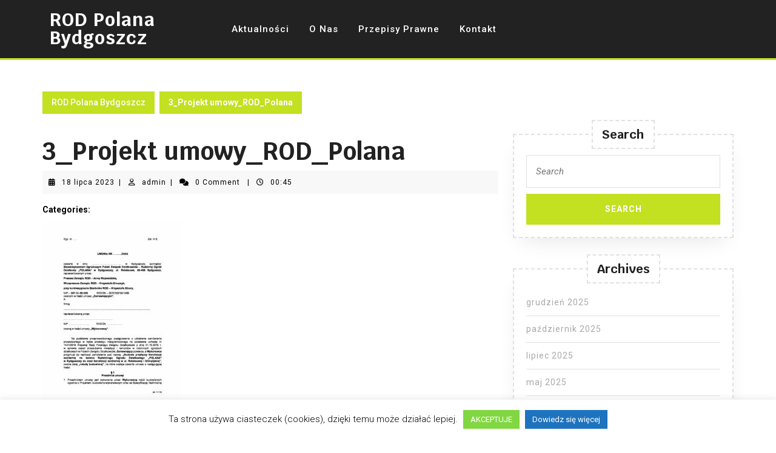

--- FILE ---
content_type: text/html; charset=UTF-8
request_url: https://rodpolana.pl/3_projekt-umowy_rod_polana/
body_size: 15927
content:
<!DOCTYPE html>

<html dir="ltr" lang="pl-PL" prefix="og: https://ogp.me/ns#">

	<head>
	  	<meta charset="UTF-8">
	  	<meta name="viewport" content="width=device-width">
	  	<title>3_Projekt umowy_ROD_Polana | ROD Polana Bydgoszcz</title>
	<style>img:is([sizes="auto" i], [sizes^="auto," i]) { contain-intrinsic-size: 3000px 1500px }</style>
	
		<!-- All in One SEO 4.9.3 - aioseo.com -->
	<meta name="robots" content="max-image-preview:large" />
	<meta name="author" content="admin"/>
	<link rel="canonical" href="https://rodpolana.pl/3_projekt-umowy_rod_polana/" />
	<meta name="generator" content="All in One SEO (AIOSEO) 4.9.3" />
		<meta property="og:locale" content="pl_PL" />
		<meta property="og:site_name" content="ROD Polana Bydgoszcz | Strona internetowa Rodzinnego Ogrodu Działkowego POLANA w Bydgoszczy" />
		<meta property="og:type" content="article" />
		<meta property="og:title" content="3_Projekt umowy_ROD_Polana | ROD Polana Bydgoszcz" />
		<meta property="og:url" content="https://rodpolana.pl/3_projekt-umowy_rod_polana/" />
		<meta property="article:published_time" content="2023-07-17T22:45:14+00:00" />
		<meta property="article:modified_time" content="2023-07-17T22:45:14+00:00" />
		<meta name="twitter:card" content="summary" />
		<meta name="twitter:title" content="3_Projekt umowy_ROD_Polana | ROD Polana Bydgoszcz" />
		<script type="application/ld+json" class="aioseo-schema">
			{"@context":"https:\/\/schema.org","@graph":[{"@type":"BreadcrumbList","@id":"https:\/\/rodpolana.pl\/3_projekt-umowy_rod_polana\/#breadcrumblist","itemListElement":[{"@type":"ListItem","@id":"https:\/\/rodpolana.pl#listItem","position":1,"name":"Home","item":"https:\/\/rodpolana.pl","nextItem":{"@type":"ListItem","@id":"https:\/\/rodpolana.pl\/3_projekt-umowy_rod_polana\/#listItem","name":"3_Projekt umowy_ROD_Polana"}},{"@type":"ListItem","@id":"https:\/\/rodpolana.pl\/3_projekt-umowy_rod_polana\/#listItem","position":2,"name":"3_Projekt umowy_ROD_Polana","previousItem":{"@type":"ListItem","@id":"https:\/\/rodpolana.pl#listItem","name":"Home"}}]},{"@type":"ItemPage","@id":"https:\/\/rodpolana.pl\/3_projekt-umowy_rod_polana\/#itempage","url":"https:\/\/rodpolana.pl\/3_projekt-umowy_rod_polana\/","name":"3_Projekt umowy_ROD_Polana | ROD Polana Bydgoszcz","inLanguage":"pl-PL","isPartOf":{"@id":"https:\/\/rodpolana.pl\/#website"},"breadcrumb":{"@id":"https:\/\/rodpolana.pl\/3_projekt-umowy_rod_polana\/#breadcrumblist"},"author":{"@id":"https:\/\/rodpolana.pl\/author\/admin\/#author"},"creator":{"@id":"https:\/\/rodpolana.pl\/author\/admin\/#author"},"datePublished":"2023-07-18T00:45:14+02:00","dateModified":"2023-07-18T00:45:14+02:00"},{"@type":"Organization","@id":"https:\/\/rodpolana.pl\/#organization","name":"ROD Polana","description":"Strona internetowa Rodzinnego Ogrodu Dzia\u0142kowego POLANA w Bydgoszczy","url":"https:\/\/rodpolana.pl\/","telephone":"+483487070","logo":{"@type":"ImageObject","url":"https:\/\/rodpolana.pl\/wp-content\/uploads\/2020\/10\/favicon-32x32-1.png","@id":"https:\/\/rodpolana.pl\/3_projekt-umowy_rod_polana\/#organizationLogo","width":32,"height":32,"caption":"ROD"},"image":{"@id":"https:\/\/rodpolana.pl\/3_projekt-umowy_rod_polana\/#organizationLogo"}},{"@type":"Person","@id":"https:\/\/rodpolana.pl\/author\/admin\/#author","url":"https:\/\/rodpolana.pl\/author\/admin\/","name":"admin","image":{"@type":"ImageObject","@id":"https:\/\/rodpolana.pl\/3_projekt-umowy_rod_polana\/#authorImage","url":"https:\/\/secure.gravatar.com\/avatar\/a6d49624056e0577143999e95115396ba19caccda1ccc53ef0dc4247ef7b7144?s=96&d=mm&r=g","width":96,"height":96,"caption":"admin"}},{"@type":"WebSite","@id":"https:\/\/rodpolana.pl\/#website","url":"https:\/\/rodpolana.pl\/","name":"ROD Polana Bydgoszcz","description":"Strona internetowa Rodzinnego Ogrodu Dzia\u0142kowego POLANA w Bydgoszczy","inLanguage":"pl-PL","publisher":{"@id":"https:\/\/rodpolana.pl\/#organization"}}]}
		</script>
		<!-- All in One SEO -->

<link rel='dns-prefetch' href='//fonts.googleapis.com' />
<link rel="alternate" type="application/rss+xml" title="ROD Polana Bydgoszcz &raquo; Kanał z wpisami" href="https://rodpolana.pl/feed/" />
<link rel="alternate" type="application/rss+xml" title="ROD Polana Bydgoszcz &raquo; Kanał z komentarzami" href="https://rodpolana.pl/comments/feed/" />
		<!-- This site uses the Google Analytics by MonsterInsights plugin v9.5.3 - Using Analytics tracking - https://www.monsterinsights.com/ -->
		<!-- Note: MonsterInsights is not currently configured on this site. The site owner needs to authenticate with Google Analytics in the MonsterInsights settings panel. -->
					<!-- No tracking code set -->
				<!-- / Google Analytics by MonsterInsights -->
		<script type="text/javascript">
/* <![CDATA[ */
window._wpemojiSettings = {"baseUrl":"https:\/\/s.w.org\/images\/core\/emoji\/16.0.1\/72x72\/","ext":".png","svgUrl":"https:\/\/s.w.org\/images\/core\/emoji\/16.0.1\/svg\/","svgExt":".svg","source":{"concatemoji":"https:\/\/rodpolana.pl\/wp-includes\/js\/wp-emoji-release.min.js?ver=6.8.3"}};
/*! This file is auto-generated */
!function(s,n){var o,i,e;function c(e){try{var t={supportTests:e,timestamp:(new Date).valueOf()};sessionStorage.setItem(o,JSON.stringify(t))}catch(e){}}function p(e,t,n){e.clearRect(0,0,e.canvas.width,e.canvas.height),e.fillText(t,0,0);var t=new Uint32Array(e.getImageData(0,0,e.canvas.width,e.canvas.height).data),a=(e.clearRect(0,0,e.canvas.width,e.canvas.height),e.fillText(n,0,0),new Uint32Array(e.getImageData(0,0,e.canvas.width,e.canvas.height).data));return t.every(function(e,t){return e===a[t]})}function u(e,t){e.clearRect(0,0,e.canvas.width,e.canvas.height),e.fillText(t,0,0);for(var n=e.getImageData(16,16,1,1),a=0;a<n.data.length;a++)if(0!==n.data[a])return!1;return!0}function f(e,t,n,a){switch(t){case"flag":return n(e,"\ud83c\udff3\ufe0f\u200d\u26a7\ufe0f","\ud83c\udff3\ufe0f\u200b\u26a7\ufe0f")?!1:!n(e,"\ud83c\udde8\ud83c\uddf6","\ud83c\udde8\u200b\ud83c\uddf6")&&!n(e,"\ud83c\udff4\udb40\udc67\udb40\udc62\udb40\udc65\udb40\udc6e\udb40\udc67\udb40\udc7f","\ud83c\udff4\u200b\udb40\udc67\u200b\udb40\udc62\u200b\udb40\udc65\u200b\udb40\udc6e\u200b\udb40\udc67\u200b\udb40\udc7f");case"emoji":return!a(e,"\ud83e\udedf")}return!1}function g(e,t,n,a){var r="undefined"!=typeof WorkerGlobalScope&&self instanceof WorkerGlobalScope?new OffscreenCanvas(300,150):s.createElement("canvas"),o=r.getContext("2d",{willReadFrequently:!0}),i=(o.textBaseline="top",o.font="600 32px Arial",{});return e.forEach(function(e){i[e]=t(o,e,n,a)}),i}function t(e){var t=s.createElement("script");t.src=e,t.defer=!0,s.head.appendChild(t)}"undefined"!=typeof Promise&&(o="wpEmojiSettingsSupports",i=["flag","emoji"],n.supports={everything:!0,everythingExceptFlag:!0},e=new Promise(function(e){s.addEventListener("DOMContentLoaded",e,{once:!0})}),new Promise(function(t){var n=function(){try{var e=JSON.parse(sessionStorage.getItem(o));if("object"==typeof e&&"number"==typeof e.timestamp&&(new Date).valueOf()<e.timestamp+604800&&"object"==typeof e.supportTests)return e.supportTests}catch(e){}return null}();if(!n){if("undefined"!=typeof Worker&&"undefined"!=typeof OffscreenCanvas&&"undefined"!=typeof URL&&URL.createObjectURL&&"undefined"!=typeof Blob)try{var e="postMessage("+g.toString()+"("+[JSON.stringify(i),f.toString(),p.toString(),u.toString()].join(",")+"));",a=new Blob([e],{type:"text/javascript"}),r=new Worker(URL.createObjectURL(a),{name:"wpTestEmojiSupports"});return void(r.onmessage=function(e){c(n=e.data),r.terminate(),t(n)})}catch(e){}c(n=g(i,f,p,u))}t(n)}).then(function(e){for(var t in e)n.supports[t]=e[t],n.supports.everything=n.supports.everything&&n.supports[t],"flag"!==t&&(n.supports.everythingExceptFlag=n.supports.everythingExceptFlag&&n.supports[t]);n.supports.everythingExceptFlag=n.supports.everythingExceptFlag&&!n.supports.flag,n.DOMReady=!1,n.readyCallback=function(){n.DOMReady=!0}}).then(function(){return e}).then(function(){var e;n.supports.everything||(n.readyCallback(),(e=n.source||{}).concatemoji?t(e.concatemoji):e.wpemoji&&e.twemoji&&(t(e.twemoji),t(e.wpemoji)))}))}((window,document),window._wpemojiSettings);
/* ]]> */
</script>
<style id='wp-emoji-styles-inline-css' type='text/css'>

	img.wp-smiley, img.emoji {
		display: inline !important;
		border: none !important;
		box-shadow: none !important;
		height: 1em !important;
		width: 1em !important;
		margin: 0 0.07em !important;
		vertical-align: -0.1em !important;
		background: none !important;
		padding: 0 !important;
	}
</style>
<link rel='stylesheet' id='wp-block-library-css' href='https://rodpolana.pl/wp-includes/css/dist/block-library/style.min.css?ver=6.8.3' type='text/css' media='all' />
<style id='wp-block-library-theme-inline-css' type='text/css'>
.wp-block-audio :where(figcaption){color:#555;font-size:13px;text-align:center}.is-dark-theme .wp-block-audio :where(figcaption){color:#ffffffa6}.wp-block-audio{margin:0 0 1em}.wp-block-code{border:1px solid #ccc;border-radius:4px;font-family:Menlo,Consolas,monaco,monospace;padding:.8em 1em}.wp-block-embed :where(figcaption){color:#555;font-size:13px;text-align:center}.is-dark-theme .wp-block-embed :where(figcaption){color:#ffffffa6}.wp-block-embed{margin:0 0 1em}.blocks-gallery-caption{color:#555;font-size:13px;text-align:center}.is-dark-theme .blocks-gallery-caption{color:#ffffffa6}:root :where(.wp-block-image figcaption){color:#555;font-size:13px;text-align:center}.is-dark-theme :root :where(.wp-block-image figcaption){color:#ffffffa6}.wp-block-image{margin:0 0 1em}.wp-block-pullquote{border-bottom:4px solid;border-top:4px solid;color:currentColor;margin-bottom:1.75em}.wp-block-pullquote cite,.wp-block-pullquote footer,.wp-block-pullquote__citation{color:currentColor;font-size:.8125em;font-style:normal;text-transform:uppercase}.wp-block-quote{border-left:.25em solid;margin:0 0 1.75em;padding-left:1em}.wp-block-quote cite,.wp-block-quote footer{color:currentColor;font-size:.8125em;font-style:normal;position:relative}.wp-block-quote:where(.has-text-align-right){border-left:none;border-right:.25em solid;padding-left:0;padding-right:1em}.wp-block-quote:where(.has-text-align-center){border:none;padding-left:0}.wp-block-quote.is-large,.wp-block-quote.is-style-large,.wp-block-quote:where(.is-style-plain){border:none}.wp-block-search .wp-block-search__label{font-weight:700}.wp-block-search__button{border:1px solid #ccc;padding:.375em .625em}:where(.wp-block-group.has-background){padding:1.25em 2.375em}.wp-block-separator.has-css-opacity{opacity:.4}.wp-block-separator{border:none;border-bottom:2px solid;margin-left:auto;margin-right:auto}.wp-block-separator.has-alpha-channel-opacity{opacity:1}.wp-block-separator:not(.is-style-wide):not(.is-style-dots){width:100px}.wp-block-separator.has-background:not(.is-style-dots){border-bottom:none;height:1px}.wp-block-separator.has-background:not(.is-style-wide):not(.is-style-dots){height:2px}.wp-block-table{margin:0 0 1em}.wp-block-table td,.wp-block-table th{word-break:normal}.wp-block-table :where(figcaption){color:#555;font-size:13px;text-align:center}.is-dark-theme .wp-block-table :where(figcaption){color:#ffffffa6}.wp-block-video :where(figcaption){color:#555;font-size:13px;text-align:center}.is-dark-theme .wp-block-video :where(figcaption){color:#ffffffa6}.wp-block-video{margin:0 0 1em}:root :where(.wp-block-template-part.has-background){margin-bottom:0;margin-top:0;padding:1.25em 2.375em}
</style>
<style id='classic-theme-styles-inline-css' type='text/css'>
/*! This file is auto-generated */
.wp-block-button__link{color:#fff;background-color:#32373c;border-radius:9999px;box-shadow:none;text-decoration:none;padding:calc(.667em + 2px) calc(1.333em + 2px);font-size:1.125em}.wp-block-file__button{background:#32373c;color:#fff;text-decoration:none}
</style>
<link rel='stylesheet' id='aioseo/css/src/vue/standalone/blocks/table-of-contents/global.scss-css' href='https://rodpolana.pl/wp-content/plugins/all-in-one-seo-pack/dist/Lite/assets/css/table-of-contents/global.e90f6d47.css?ver=4.9.3' type='text/css' media='all' />
<link rel='stylesheet' id='eedee-gutenslider-init-css' href='https://rodpolana.pl/wp-content/plugins/gutenslider/build/gutenslider-init.css?ver=1703105823' type='text/css' media='all' />
<style id='global-styles-inline-css' type='text/css'>
:root{--wp--preset--aspect-ratio--square: 1;--wp--preset--aspect-ratio--4-3: 4/3;--wp--preset--aspect-ratio--3-4: 3/4;--wp--preset--aspect-ratio--3-2: 3/2;--wp--preset--aspect-ratio--2-3: 2/3;--wp--preset--aspect-ratio--16-9: 16/9;--wp--preset--aspect-ratio--9-16: 9/16;--wp--preset--color--black: #000000;--wp--preset--color--cyan-bluish-gray: #abb8c3;--wp--preset--color--white: #ffffff;--wp--preset--color--pale-pink: #f78da7;--wp--preset--color--vivid-red: #cf2e2e;--wp--preset--color--luminous-vivid-orange: #ff6900;--wp--preset--color--luminous-vivid-amber: #fcb900;--wp--preset--color--light-green-cyan: #7bdcb5;--wp--preset--color--vivid-green-cyan: #00d084;--wp--preset--color--pale-cyan-blue: #8ed1fc;--wp--preset--color--vivid-cyan-blue: #0693e3;--wp--preset--color--vivid-purple: #9b51e0;--wp--preset--gradient--vivid-cyan-blue-to-vivid-purple: linear-gradient(135deg,rgba(6,147,227,1) 0%,rgb(155,81,224) 100%);--wp--preset--gradient--light-green-cyan-to-vivid-green-cyan: linear-gradient(135deg,rgb(122,220,180) 0%,rgb(0,208,130) 100%);--wp--preset--gradient--luminous-vivid-amber-to-luminous-vivid-orange: linear-gradient(135deg,rgba(252,185,0,1) 0%,rgba(255,105,0,1) 100%);--wp--preset--gradient--luminous-vivid-orange-to-vivid-red: linear-gradient(135deg,rgba(255,105,0,1) 0%,rgb(207,46,46) 100%);--wp--preset--gradient--very-light-gray-to-cyan-bluish-gray: linear-gradient(135deg,rgb(238,238,238) 0%,rgb(169,184,195) 100%);--wp--preset--gradient--cool-to-warm-spectrum: linear-gradient(135deg,rgb(74,234,220) 0%,rgb(151,120,209) 20%,rgb(207,42,186) 40%,rgb(238,44,130) 60%,rgb(251,105,98) 80%,rgb(254,248,76) 100%);--wp--preset--gradient--blush-light-purple: linear-gradient(135deg,rgb(255,206,236) 0%,rgb(152,150,240) 100%);--wp--preset--gradient--blush-bordeaux: linear-gradient(135deg,rgb(254,205,165) 0%,rgb(254,45,45) 50%,rgb(107,0,62) 100%);--wp--preset--gradient--luminous-dusk: linear-gradient(135deg,rgb(255,203,112) 0%,rgb(199,81,192) 50%,rgb(65,88,208) 100%);--wp--preset--gradient--pale-ocean: linear-gradient(135deg,rgb(255,245,203) 0%,rgb(182,227,212) 50%,rgb(51,167,181) 100%);--wp--preset--gradient--electric-grass: linear-gradient(135deg,rgb(202,248,128) 0%,rgb(113,206,126) 100%);--wp--preset--gradient--midnight: linear-gradient(135deg,rgb(2,3,129) 0%,rgb(40,116,252) 100%);--wp--preset--font-size--small: 13px;--wp--preset--font-size--medium: 20px;--wp--preset--font-size--large: 36px;--wp--preset--font-size--x-large: 42px;--wp--preset--spacing--20: 0.44rem;--wp--preset--spacing--30: 0.67rem;--wp--preset--spacing--40: 1rem;--wp--preset--spacing--50: 1.5rem;--wp--preset--spacing--60: 2.25rem;--wp--preset--spacing--70: 3.38rem;--wp--preset--spacing--80: 5.06rem;--wp--preset--shadow--natural: 6px 6px 9px rgba(0, 0, 0, 0.2);--wp--preset--shadow--deep: 12px 12px 50px rgba(0, 0, 0, 0.4);--wp--preset--shadow--sharp: 6px 6px 0px rgba(0, 0, 0, 0.2);--wp--preset--shadow--outlined: 6px 6px 0px -3px rgba(255, 255, 255, 1), 6px 6px rgba(0, 0, 0, 1);--wp--preset--shadow--crisp: 6px 6px 0px rgba(0, 0, 0, 1);}:where(.is-layout-flex){gap: 0.5em;}:where(.is-layout-grid){gap: 0.5em;}body .is-layout-flex{display: flex;}.is-layout-flex{flex-wrap: wrap;align-items: center;}.is-layout-flex > :is(*, div){margin: 0;}body .is-layout-grid{display: grid;}.is-layout-grid > :is(*, div){margin: 0;}:where(.wp-block-columns.is-layout-flex){gap: 2em;}:where(.wp-block-columns.is-layout-grid){gap: 2em;}:where(.wp-block-post-template.is-layout-flex){gap: 1.25em;}:where(.wp-block-post-template.is-layout-grid){gap: 1.25em;}.has-black-color{color: var(--wp--preset--color--black) !important;}.has-cyan-bluish-gray-color{color: var(--wp--preset--color--cyan-bluish-gray) !important;}.has-white-color{color: var(--wp--preset--color--white) !important;}.has-pale-pink-color{color: var(--wp--preset--color--pale-pink) !important;}.has-vivid-red-color{color: var(--wp--preset--color--vivid-red) !important;}.has-luminous-vivid-orange-color{color: var(--wp--preset--color--luminous-vivid-orange) !important;}.has-luminous-vivid-amber-color{color: var(--wp--preset--color--luminous-vivid-amber) !important;}.has-light-green-cyan-color{color: var(--wp--preset--color--light-green-cyan) !important;}.has-vivid-green-cyan-color{color: var(--wp--preset--color--vivid-green-cyan) !important;}.has-pale-cyan-blue-color{color: var(--wp--preset--color--pale-cyan-blue) !important;}.has-vivid-cyan-blue-color{color: var(--wp--preset--color--vivid-cyan-blue) !important;}.has-vivid-purple-color{color: var(--wp--preset--color--vivid-purple) !important;}.has-black-background-color{background-color: var(--wp--preset--color--black) !important;}.has-cyan-bluish-gray-background-color{background-color: var(--wp--preset--color--cyan-bluish-gray) !important;}.has-white-background-color{background-color: var(--wp--preset--color--white) !important;}.has-pale-pink-background-color{background-color: var(--wp--preset--color--pale-pink) !important;}.has-vivid-red-background-color{background-color: var(--wp--preset--color--vivid-red) !important;}.has-luminous-vivid-orange-background-color{background-color: var(--wp--preset--color--luminous-vivid-orange) !important;}.has-luminous-vivid-amber-background-color{background-color: var(--wp--preset--color--luminous-vivid-amber) !important;}.has-light-green-cyan-background-color{background-color: var(--wp--preset--color--light-green-cyan) !important;}.has-vivid-green-cyan-background-color{background-color: var(--wp--preset--color--vivid-green-cyan) !important;}.has-pale-cyan-blue-background-color{background-color: var(--wp--preset--color--pale-cyan-blue) !important;}.has-vivid-cyan-blue-background-color{background-color: var(--wp--preset--color--vivid-cyan-blue) !important;}.has-vivid-purple-background-color{background-color: var(--wp--preset--color--vivid-purple) !important;}.has-black-border-color{border-color: var(--wp--preset--color--black) !important;}.has-cyan-bluish-gray-border-color{border-color: var(--wp--preset--color--cyan-bluish-gray) !important;}.has-white-border-color{border-color: var(--wp--preset--color--white) !important;}.has-pale-pink-border-color{border-color: var(--wp--preset--color--pale-pink) !important;}.has-vivid-red-border-color{border-color: var(--wp--preset--color--vivid-red) !important;}.has-luminous-vivid-orange-border-color{border-color: var(--wp--preset--color--luminous-vivid-orange) !important;}.has-luminous-vivid-amber-border-color{border-color: var(--wp--preset--color--luminous-vivid-amber) !important;}.has-light-green-cyan-border-color{border-color: var(--wp--preset--color--light-green-cyan) !important;}.has-vivid-green-cyan-border-color{border-color: var(--wp--preset--color--vivid-green-cyan) !important;}.has-pale-cyan-blue-border-color{border-color: var(--wp--preset--color--pale-cyan-blue) !important;}.has-vivid-cyan-blue-border-color{border-color: var(--wp--preset--color--vivid-cyan-blue) !important;}.has-vivid-purple-border-color{border-color: var(--wp--preset--color--vivid-purple) !important;}.has-vivid-cyan-blue-to-vivid-purple-gradient-background{background: var(--wp--preset--gradient--vivid-cyan-blue-to-vivid-purple) !important;}.has-light-green-cyan-to-vivid-green-cyan-gradient-background{background: var(--wp--preset--gradient--light-green-cyan-to-vivid-green-cyan) !important;}.has-luminous-vivid-amber-to-luminous-vivid-orange-gradient-background{background: var(--wp--preset--gradient--luminous-vivid-amber-to-luminous-vivid-orange) !important;}.has-luminous-vivid-orange-to-vivid-red-gradient-background{background: var(--wp--preset--gradient--luminous-vivid-orange-to-vivid-red) !important;}.has-very-light-gray-to-cyan-bluish-gray-gradient-background{background: var(--wp--preset--gradient--very-light-gray-to-cyan-bluish-gray) !important;}.has-cool-to-warm-spectrum-gradient-background{background: var(--wp--preset--gradient--cool-to-warm-spectrum) !important;}.has-blush-light-purple-gradient-background{background: var(--wp--preset--gradient--blush-light-purple) !important;}.has-blush-bordeaux-gradient-background{background: var(--wp--preset--gradient--blush-bordeaux) !important;}.has-luminous-dusk-gradient-background{background: var(--wp--preset--gradient--luminous-dusk) !important;}.has-pale-ocean-gradient-background{background: var(--wp--preset--gradient--pale-ocean) !important;}.has-electric-grass-gradient-background{background: var(--wp--preset--gradient--electric-grass) !important;}.has-midnight-gradient-background{background: var(--wp--preset--gradient--midnight) !important;}.has-small-font-size{font-size: var(--wp--preset--font-size--small) !important;}.has-medium-font-size{font-size: var(--wp--preset--font-size--medium) !important;}.has-large-font-size{font-size: var(--wp--preset--font-size--large) !important;}.has-x-large-font-size{font-size: var(--wp--preset--font-size--x-large) !important;}
:where(.wp-block-post-template.is-layout-flex){gap: 1.25em;}:where(.wp-block-post-template.is-layout-grid){gap: 1.25em;}
:where(.wp-block-columns.is-layout-flex){gap: 2em;}:where(.wp-block-columns.is-layout-grid){gap: 2em;}
:root :where(.wp-block-pullquote){font-size: 1.5em;line-height: 1.6;}
</style>
<link rel='stylesheet' id='cookie-law-info-css' href='https://rodpolana.pl/wp-content/plugins/cookie-law-info/legacy/public/css/cookie-law-info-public.css?ver=3.3.9.1' type='text/css' media='all' />
<link rel='stylesheet' id='cookie-law-info-gdpr-css' href='https://rodpolana.pl/wp-content/plugins/cookie-law-info/legacy/public/css/cookie-law-info-gdpr.css?ver=3.3.9.1' type='text/css' media='all' />
<link rel='stylesheet' id='usp_style-css' href='https://rodpolana.pl/wp-content/plugins/user-submitted-posts/resources/usp.css?ver=20250329' type='text/css' media='all' />
<link rel='stylesheet' id='vw-gardening-landscaping-font-css' href='//fonts.googleapis.com/css?family=ABeeZee%3Aital%400%3B1%7CAbril%2BFatface%7CAcme%7CAlfa%2BSlab%2BOne%7CAllura%7CAnton%7CArchitects%2BDaughter%7CArchivo%3Aital%2Cwght%400%2C100%3B0%2C200%3B0%2C300%3B0%2C400%3B0%2C500%3B0%2C600%3B0%2C700%3B0%2C800%3B0%2C900%3B1%2C100%3B1%2C200%3B1%2C300%3B1%2C400%3B1%2C500%3B1%2C600%3B1%2C700%3B1%2C800%3B1%2C900%7CArimo%3Aital%2Cwght%400%2C400%3B0%2C500%3B0%2C600%3B0%2C700%3B1%2C400%3B1%2C500%3B1%2C600%3B1%2C700%7CArsenal%3Aital%2Cwght%400%2C400%3B0%2C700%3B1%2C400%3B1%2C700%7CArvo%3Aital%2Cwght%400%2C400%3B0%2C700%3B1%2C400%3B1%2C700%7CAlegreya%2BSans%3Aital%2Cwght%400%2C100%3B0%2C300%3B0%2C400%3B0%2C500%3B0%2C700%3B0%2C800%3B0%2C900%3B1%2C100%3B1%2C300%3B1%2C400%3B1%2C500%3B1%2C700%3B1%2C800%3B1%2C900%7CAsap%3Aital%2Cwght%400%2C100%3B0%2C200%3B0%2C300%3B0%2C400%3B0%2C500%3B0%2C600%3B0%2C700%3B0%2C800%3B0%2C900%3B1%2C100%3B1%2C200%3B1%2C300%3B1%2C400%3B1%2C500%3B1%2C600%3B1%2C700%3B1%2C800%3B1%2C900%7CAssistant%3Awght%40200%3B300%3B400%3B500%3B600%3B700%3B800%7CAveria%2BSerif%2BLibre%3Aital%2Cwght%400%2C300%3B0%2C400%3B0%2C700%3B1%2C300%3B1%2C400%3B1%2C700%7CBangers%7CBoogaloo%7CBad%2BScript%7CBarlow%2BCondensed%3Aital%2Cwght%400%2C100%3B0%2C200%3B0%2C300%3B0%2C400%3B0%2C500%3B0%2C600%3B0%2C700%3B0%2C800%3B0%2C900%3B1%2C100%3B1%2C200%3B1%2C300%3B1%2C400%3B1%2C500%3B1%2C600%3B1%2C700%3B1%2C800%3B1%2C900%7CBitter%3Aital%2Cwght%400%2C100%3B0%2C200%3B0%2C300%3B0%2C400%3B0%2C500%3B0%2C600%3B0%2C700%3B0%2C800%3B0%2C900%3B1%2C100%3B1%2C200%3B1%2C300%3B1%2C400%3B1%2C500%3B1%2C600%3B1%2C700%3B1%2C800%3B1%2C900%7CBree%2BSerif%7CBenchNine%3Awght%40300%3B400%3B700%7CCabin%3Aital%2Cwght%400%2C400%3B0%2C500%3B0%2C600%3B0%2C700%3B1%2C400%3B1%2C500%3B1%2C600%3B1%2C700%7CCardo%3Aital%2Cwght%400%2C400%3B0%2C700%3B1%2C400%7CCourgette%7CCaveat%2BBrush%7CCherry%2BSwash%3Awght%40400%3B700%7CCormorant%2BGaramond%3Aital%2Cwght%400%2C300%3B0%2C400%3B0%2C500%3B0%2C600%3B0%2C700%3B1%2C300%3B1%2C400%3B1%2C500%3B1%2C600%3B1%2C700%7CCrimson%2BText%3Aital%2Cwght%400%2C400%3B0%2C600%3B0%2C700%3B1%2C400%3B1%2C600%3B1%2C700%7CCuprum%3Aital%2Cwght%400%2C400%3B0%2C500%3B0%2C600%3B0%2C700%3B1%2C400%3B1%2C500%3B1%2C600%3B1%2C700%7CCookie%7CComing%2BSoon%7CCharm%3Awght%40400%3B700%7CChewy%7CDays%2BOne%7CDM%2BSerif%2BDisplay%3Aital%400%3B1%7CDosis%3Awght%40200%3B300%3B400%3B500%3B600%3B700%3B800%7CEB%2BGaramond%3Aital%2Cwght%400%2C400%3B0%2C500%3B0%2C600%3B0%2C700%3B0%2C800%3B1%2C400%3B1%2C500%3B1%2C600%3B1%2C700%3B1%2C800%7CEconomica%3Aital%2Cwght%400%2C400%3B0%2C700%3B1%2C400%3B1%2C700%7CExo%2B2%3Aital%2Cwght%400%2C100%3B0%2C200%3B0%2C300%3B0%2C400%3B0%2C500%3B0%2C600%3B0%2C700%3B0%2C800%3B0%2C900%3B1%2C100%3B1%2C200%3B1%2C400%3B1%2C500%3B1%2C600%3B1%2C700%3B1%2C800%3B1%2C900%7CFira%2BSans%3Aital%2Cwght%400%2C100%3B0%2C200%3B0%2C300%3B0%2C400%3B0%2C500%3B0%2C600%3B0%2C700%3B0%2C800%3B0%2C900%3B1%2C100%3B1%2C200%3B1%2C300%3B1%2C400%3B1%2C500%3B1%2C600%3B1%2C700%3B1%2C800%3B1%2C900%7CFredoka%2BOne%7CFjalla%2BOne%7CFrank%2BRuhl%2BLibre%3Awght%40300%3B400%3B500%3B700%3B900%7CGabriela%7CGloria%2BHallelujah%7CGreat%2BVibes%7CHandlee%7CHammersmith%2BOne%7CHeebo%3Awght%40100%3B200%3B300%3B400%3B500%3B600%3B700%3B800%3B900%7CHind%3Awght%40300%3B400%3B500%3B600%3B700%7CInconsolata%3Awght%40200%3B300%3B400%3B500%3B600%3B700%3B800%3B900%7CIndie%2BFlower%7CIM%2BFell%2BEnglish%2BSC%7CJulius%2BSans%2BOne%7CJomhuria%7CJosefin%2BSlab%3Aital%2Cwght%400%2C100%3B0%2C200%3B0%2C300%3B0%2C400%3B0%2C500%3B0%2C600%3B0%2C700%3B1%2C100%3B1%2C200%3B1%2C300%3B1%2C400%3B1%2C500%3B1%2C600%3B1%2C700%7CJosefin%2BSans%3Aital%2Cwght%400%2C100%3B0%2C200%3B0%2C300%3B0%2C400%3B0%2C500%3B0%2C600%3B0%2C700%3B1%2C100%3B1%2C200%3B1%2C300%3B1%2C400%3B1%2C500%3B1%2C600%3B1%2C700%7CJost%3Aital%2Cwght%400%2C100%3B0%2C200%3B0%2C300%3B0%2C400%3B0%2C500%3B0%2C600%3B0%2C700%3B0%2C800%3B0%2C900%3B1%2C100%3B1%2C200%3B1%2C300%3B1%2C400%3B1%2C500%3B1%2C600%3B1%2C700%3B1%2C800%3B1%2C900%7CKanit%3Aital%2Cwght%400%2C100%3B0%2C200%3B0%2C300%3B0%2C400%3B0%2C500%3B0%2C600%3B0%2C700%3B0%2C800%3B0%2C900%3B1%2C100%3B1%2C200%3B1%2C300%3B1%2C400%3B1%2C500%3B1%2C600%3B1%2C700%3B1%2C800%3B1%2C900%7CKaushan%2BScript%7CKrub%3Aital%2Cwght%400%2C200%3B0%2C300%3B0%2C400%3B0%2C500%3B0%2C600%3B0%2C700%3B1%2C200%3B1%2C300%3B1%2C400%3B1%2C500%3B1%2C600%3B1%2C700%7CLato%3Aital%2Cwght%400%2C100%3B0%2C300%3B0%2C400%3B0%2C700%3B0%2C900%3B1%2C100%3B1%2C300%3B1%2C400%3B1%2C700%3B1%2C900%7CLora%3Aital%2Cwght%400%2C400%3B0%2C500%3B0%2C600%3B0%2C700%3B1%2C400%3B1%2C500%3B1%2C600%3B1%2C700%7CLibre%2BBaskerville%3Aital%2Cwght%400%2C400%3B0%2C700%3B1%2C400%7CLiterata%3Aital%2Copsz%2Cwght%400%2C7..72%2C200%3B0%2C7..72%2C300%3B0%2C7..72%2C400%3B0%2C7..72%2C500%3B0%2C7..72%2C600%3B0%2C7..72%2C700%3B0%2C7..72%2C800%3B0%2C7..72%2C900%3B1%2C7..72%2C200%3B1%2C7..72%2C300%3B1%2C7..72%2C400%3B1%2C7..72%2C500%3B1%2C7..72%2C600%3B1%2C7..72%2C700%3B1%2C7..72%2C800%3B1%2C7..72%2C900%7CLobster%7CLobster%2BTwo%3Aital%2Cwght%400%2C400%3B0%2C700%3B1%2C400%3B1%2C700%7CMerriweather%3Aital%2Cwght%400%2C300%3B0%2C400%3B0%2C700%3B0%2C900%3B1%2C300%3B1%2C400%3B1%2C700%3B1%2C900%7CMarck%2BScript%7CMarcellus%7CMerienda%2BOne%7CMonda%3Awght%40400%3B700%7CMontserrat%3Aital%2Cwght%400%2C100%3B0%2C200%3B0%2C300%3B0%2C400%3B0%2C500%3B0%2C600%3B0%2C700%3B0%2C800%3B0%2C900%3B1%2C100%3B1%2C200%3B1%2C300%3B1%2C400%3B1%2C500%3B1%2C600%3B1%2C700%3B1%2C800%3B1%2C900%7CMulish%3Aital%2Cwght%400%2C200%3B0%2C300%3B0%2C400%3B0%2C500%3B0%2C600%3B0%2C700%3B0%2C800%3B0%2C900%3B0%2C1000%3B1%2C200%3B1%2C300%3B1%2C400%3B1%2C500%3B1%2C600%3B1%2C700%3B1%2C800%3B1%2C900%3B1%2C1000%7CNoto%2BSerif%3Aital%2Cwght%400%2C400%3B0%2C700%3B1%2C400%3B1%2C700%7CNunito%2BSans%3Aital%2Cwght%400%2C200%3B0%2C300%3B0%2C400%3B0%2C600%3B0%2C700%3B0%2C800%3B0%2C900%3B1%2C200%3B1%2C300%3B1%2C400%3B1%2C600%3B1%2C700%3B1%2C800%3B1%2C900%7COpen%2BSans%3Aital%2Cwght%400%2C300%3B0%2C400%3B0%2C500%3B0%2C600%3B0%2C700%3B0%2C800%3B1%2C300%3B1%2C400%3B1%2C500%3B1%2C600%3B1%2C700%3B1%2C800%7COverpass%3Aital%2Cwght%400%2C100%3B0%2C200%3B0%2C300%3B0%2C400%3B0%2C500%3B0%2C600%3B0%2C700%3B0%2C800%3B0%2C900%3B1%2C100%3B1%2C200%3B1%2C300%3B1%2C400%3B1%2C500%3B1%2C600%3B1%2C700%3B1%2C800%3B1%2C900%7COverpass%2BMono%3Awght%40300%3B400%3B500%3B600%3B700%7COxygen%3Awght%40300%3B400%3B700%7COswald%3Awght%40200%3B300%3B400%3B500%3B600%3B700%7COrbitron%3Awght%40400%3B500%3B600%3B700%3B800%3B900%7CPatua%2BOne%7CPacifico%7CPadauk%3Awght%40400%3B700%7CPlayball%7CPlayfair%2BDisplay%3Aital%2Cwght%400%2C400%3B0%2C500%3B0%2C600%3B0%2C700%3B0%2C800%3B0%2C900%3B1%2C400%3B1%2C500%3B1%2C600%3B1%2C700%3B1%2C800%3B1%2C900%7CPrompt%3Aital%2Cwght%400%2C100%3B0%2C200%3B0%2C300%3B0%2C400%3B0%2C500%3B0%2C600%3B0%2C700%3B0%2C800%3B0%2C900%3B1%2C100%3B1%2C200%3B1%2C300%3B1%2C400%3B1%2C500%3B1%2C600%3B1%2C700%3B1%2C800%3B1%2C900%7CPT%2BSans%3Aital%2Cwght%400%2C400%3B0%2C700%3B1%2C400%3B1%2C700%7CPT%2BSerif%3Aital%2Cwght%400%2C400%3B0%2C700%3B1%2C400%3B1%2C700%7CPhilosopher%3Aital%2Cwght%400%2C400%3B0%2C700%3B1%2C400%3B1%2C700%7CPermanent%2BMarker%7CPoiret%2BOne%7CPoppins%3Aital%2Cwght%400%2C100%3B0%2C200%3B0%2C300%3B0%2C400%3B0%2C500%3B0%2C600%3B0%2C700%3B0%2C800%3B0%2C900%3B1%2C100%3B1%2C200%3B1%2C300%3B1%2C400%3B1%2C500%3B1%2C600%3B1%2C700%3B1%2C800%3B1%2C900%7CPrata%7CQuicksand%3Awght%40300%3B400%3B500%3B600%3B700%7CQuattrocento%2BSans%3Aital%2Cwght%400%2C400%3B0%2C700%3B1%2C400%3B1%2C700%7CRaleway%3Aital%2Cwght%400%2C100%3B0%2C200%3B0%2C300%3B0%2C400%3B0%2C500%3B0%2C600%3B0%2C700%3B0%2C800%3B0%2C900%3B1%2C100%3B1%2C200%3B1%2C300%3B1%2C400%3B1%2C500%3B1%2C600%3B1%2C700%3B1%2C800%3B1%2C900%7CRubik%3Aital%2Cwght%400%2C300%3B0%2C400%3B0%2C500%3B0%2C600%3B0%2C700%3B0%2C800%3B0%2C900%3B1%2C300%3B1%2C400%3B1%2C500%3B1%2C600%3B1%2C700%3B1%2C800%3B1%2C900%7CRoboto%3Aital%2Cwght%400%2C100%3B0%2C300%3B0%2C400%3B0%2C500%3B0%2C700%3B0%2C900%3B1%2C100%3B1%2C300%3B1%2C400%3B1%2C500%3B1%2C700%3B1%2C900%7CRoboto%2BCondensed%3Aital%2Cwght%400%2C300%3B0%2C400%3B0%2C700%3B1%2C300%3B1%2C400%3B1%2C700%7CRokkitt%3Awght%40100%3B200%3B300%3B400%3B500%3B600%3B700%3B800%3B900%7CRopa%2BSans%3Aital%400%3B1%7CRusso%2BOne%7CRighteous%7CSaira%3Aital%2Cwght%400%2C100%3B0%2C200%3B0%2C300%3B0%2C400%3B0%2C500%3B0%2C600%3B0%2C700%3B0%2C800%3B0%2C900%3B1%2C100%3B1%2C200%3B1%2C300%3B1%2C400%3B1%2C500%3B1%2C600%3B1%2C700%3B1%2C800%3B1%2C900%7CSatisfy%7CSen%3Awght%40400%3B700%3B800%7CSource%2BSans%2BPro%3Aital%2Cwght%400%2C200%3B0%2C300%3B0%2C400%3B0%2C600%3B0%2C700%3B0%2C900%3B1%2C200%3B1%2C300%3B1%2C400%3B1%2C600%3B1%2C700%3B1%2C900%7CShadows%2BInto%2BLight%2BTwo%7CShadows%2BInto%2BLight%7CSacramento%7CSail%7CShrikhand%7CStaatliches%7CStylish%7CTangerine%3Awght%40400%3B700%7CTitillium%2BWeb%3Aital%2Cwght%400%2C200%3B0%2C300%3B0%2C400%3B0%2C600%3B0%2C700%3B0%2C900%3B1%2C200%3B1%2C300%3B1%2C400%3B1%2C600%3B1%2C700%7CTrirong%3Aital%2Cwght%400%2C100%3B0%2C200%3B0%2C300%3B0%2C400%3B0%2C500%3B0%2C600%3B0%2C700%3B0%2C800%3B0%2C900%3B1%2C100%3B1%2C200%3B1%2C300%3B1%2C400%3B1%2C500%3B1%2C600%3B1%2C700%3B1%2C800%3B1%2C900%7CUbuntu%3Aital%2Cwght%400%2C300%3B0%2C400%3B0%2C500%3B0%2C700%3B1%2C300%3B1%2C400%3B1%2C500%3B1%2C700%7CUnica%2BOne%7CVT323%7CVarela%2BRound%7CVampiro%2BOne%7CVollkorn%3Aital%2Cwght%400%2C400%3B0%2C500%3B0%2C600%3B0%2C700%3B0%2C800%3B0%2C900%3B1%2C400%3B1%2C500%3B1%2C600%3B1%2C700%3B1%2C800%3B1%2C900%7CVolkhov%3Aital%2Cwght%400%2C400%3B0%2C700%3B1%2C400%3B1%2C700%7CWork%2BSans%3Aital%2Cwght%400%2C100%3B0%2C200%3B0%2C300%3B0%2C400%3B0%2C500%3B0%2C600%3B0%2C700%3B0%2C800%3B0%2C900%3B1%2C100%3B1%2C200%3B1%2C300%3B1%2C400%3B1%2C500%3B1%2C600%3B1%2C700%3B1%2C800%3B1%2C900%7CYanone%2BKaffeesatz%3Awght%40200%3B300%3B400%3B500%3B600%3B700%7CZCOOL%2BXiaoWei&#038;ver=6.8.3' type='text/css' media='all' />
<link rel='stylesheet' id='vw-gardening-landscaping-block-style-css' href='https://rodpolana.pl/wp-content/themes/vw-gardening-landscaping/assets/css/blocks.css?ver=6.8.3' type='text/css' media='all' />
<link rel='stylesheet' id='bootstrap-style-css' href='https://rodpolana.pl/wp-content/themes/vw-gardening-landscaping/assets/css/bootstrap.css?ver=6.8.3' type='text/css' media='all' />
<link rel='stylesheet' id='vw-gardening-landscaping-block-patterns-style-frontend-css' href='https://rodpolana.pl/wp-content/themes/vw-gardening-landscaping/inc/block-patterns/css/block-frontend.css?ver=6.8.3' type='text/css' media='all' />
<link rel='stylesheet' id='vw-gardening-landscaping-basic-style-css' href='https://rodpolana.pl/wp-content/themes/vw-gardening-landscaping/style.css?ver=6.8.3' type='text/css' media='all' />
<style id='vw-gardening-landscaping-basic-style-inline-css' type='text/css'>
#topbar, .top-btn a, .more-btn a, .content-bttn a, .error-btn a, span.carousel-control-prev-icon i, span.carousel-control-next-icon i, .scrollup i, #serv-section h6:after, #serv-section h6:before, .serv-box:hover a, input[type="submit"], #footer .tagcloud a:hover, #sidebar .custom-social-icons i, #footer .custom-social-icons i, #footer-2, .post-main-box:hover .content-bttn a, .pagination .current, .pagination a:hover, #sidebar .tagcloud a:hover, #comments input[type="submit"], nav.woocommerce-MyAccount-navigation ul li, .woocommerce #respond input#submit, .woocommerce a.button, .woocommerce button.button, .woocommerce input.button, .woocommerce #respond input#submit.alt, .woocommerce a.button.alt, .woocommerce button.button.alt, .woocommerce input.button.alt, #comments a.comment-reply-link, .toggle-nav i, #sidebar .widget_price_filter .ui-slider .ui-slider-range, #sidebar .widget_price_filter .ui-slider .ui-slider-handle, #sidebar .woocommerce-product-search button, #footer .widget_price_filter .ui-slider .ui-slider-range, #footer .widget_price_filter .ui-slider .ui-slider-handle, #footer .woocommerce-product-search button, #footer a.custom_read_more, #sidebar a.custom_read_more, #footer a.custom_read_more:hover, #footer input[type="submit"]:hover, .nav-previous a:hover, .nav-next a:hover, .woocommerce nav.woocommerce-pagination ul li a:hover, .woocommerce nav.woocommerce-pagination ul li span.current, .wp-block-button__link, #preloader, #footer .wp-block-search .wp-block-search__button, #footer .wp-block-search .wp-block-search__button, #sidebar .wp-block-search .wp-block-search__button, .bradcrumbs a:hover, .bradcrumbs span,.post-categories li a, .wp-block-tag-cloud a:hover,.bradcrumbs a, .post-categories li a:hover, a.added_to_cart.wc-forward, .pagination .current, span.post-page-numbers.current, .pagination a:hover, .post-nav-links a:hover, .wp-block-woocommerce-cart .wc-block-cart__submit-button:hover, .wc-block-components-checkout-place-order-button:hover{background-color: #c3e021;}a, .more-btn:hover a, .top-btn:hover a, #footer li a:hover, #footer .custom-social-icons i:hover, .post-main-box:hover h2, #sidebar ul li a:hover, .post-navigation a:hover .post-title, .post-navigation a:focus .post-title, .main-navigation ul.sub-menu a:hover, .main-navigation a:hover, .entry-content a, .sidebar .textwidget p a, .textwidget p a, #comments p a, .slider .inner_carousel p a, .post-main-box:hover h2 a, .post-main-box:hover .post-info a, .single-post .post-info:hover a, .logo .site-title a:hover, #slider .inner_carousel h1 a:hover{color: #c3e021;}a.wc-block-components-product-name, .wc-block-components-product-name{color: #c3e021!important;}.top-btn, .more-btn, .content-bttn, .error-btn, .serv-box:hover, .serv-box:hover .expertise-btn, .post-main-box:hover, .post-main-box:hover .content-bttn, #footer .more-button, #sidebar .more-button, .wp-block-button{border-color: #c3e021;}.main-navigation ul ul{border-top-color: #c3e021;}#footer h3:after, .main-header, .main-navigation ul ul, .header-fixed, #footer .wp-block-search .wp-block-search__label:after{border-bottom-color: #c3e021;}.wp-block-woocommerce-empty-cart-block .wc-block-grid__product-onsale,.wp-block-woocommerce-cart .wc-block-cart__submit-button, .wc-block-components-checkout-place-order-button, .wc-block-components-totals-coupon__button,.wc-block-components-order-summary-item__quantity{background: #c3e021!important;}.wp-block-woocommerce-empty-cart-block .wc-block-grid__product-onsale{border-color: #c3e021!important;}#slider, #sidebar .custom-social-icons i:hover, .pagination span, .pagination a, .woocommerce span.onsale, .woocommerce #respond input#submit:hover, .woocommerce a.button:hover, .woocommerce button.button:hover, .woocommerce input.button:hover,.woocommerce #respond input#submit.alt:hover, .woocommerce a.button.alt:hover, .woocommerce button.button.alt:hover, .woocommerce input.button.alt:hover, .woocommerce nav.woocommerce-pagination ul li a, .nav-previous a, .nav-next a{background-color: #222222;}h1,h2,h3,h4,h5,h6, .custom-social-icons i:hover, .expertise-btn a, .post-main-box h2, #sidebar caption, #sidebar h3, .post-navigation a, h2.woocommerce-loop-product__title,.woocommerce div.product .product_title, .woocommerce .quantity .qty, .woocommerce-message::before,.woocommerce-info::before, span.carousel-control-prev-icon i:hover, span.carousel-control-next-icon i:hover,#sidebar h3, #sidebar .wp-block-search .wp-block-search__label, #footer .wp-block-button.aligncenter, .wp-block-calendar a, #footer .wp-block-button.aligncenter, .wp-block-calendar a:hover{color: #222222 !important;}.wp-block-button__link{color: #222222!important;}.woocommerce .quantity .qty, .error-btn:hover{border-color: #222222;}.woocommerce-message,.woocommerce-info{border-top-color: #222222;}nav.woocommerce-MyAccount-navigation ul li{
		box-shadow: 2px 2px 0 0 #222222;
		}body{max-width: 100%;}#slider img{opacity:0.5}#slider{background-color: 1;}#slider .carousel-caption, #slider .inner_carousel, #slider .inner_carousel h1{text-align:left; left:10%; right:45%;}.page-template-custom-home-page .main-header{background: #222; border-bottom: solid 3px #73b21a; position: static;}#serv-section{padding-top: 12em;}.post-main-box{}@media screen and (max-width:575px) {#topbar{display:none;} }#slider{display:none;} @media screen and (max-width:575px) {#slider{display:block;} }@media screen and (max-width:575px) {#sidebar{display:block;} }@media screen and (max-width:575px) {.scrollup i{visibility:visible !important;} }.main-navigation a{font-weight: 500;}.main-navigation a{text-transform:Capitalize;}.main-navigation a{}.content-bttn a{font-size: 14;}.content-bttn a{text-transform:Uppercase;}.content-bttn a{letter-spacing: 14;}.copyright p{width:100%; text-align:center; float:none;}#footer{background-attachment: scroll !important; background-position: center !important;}.woocommerce ul.products li.product .onsale{left: auto; right: 0;}.main-header{background-position: center top!important;}#footer h3, a.rsswidget.rss-widget-title{letter-spacing: 1px;}#footer h3, a.rsswidget.rss-widget-title{font-size: 25px;}#footer h3{text-transform:Capitalize;}#footer{}@media screen and (max-width:575px){
			#preloader{display:none !important;} }@media screen and (min-width:768px) {.bradcrumbs{text-align:start;}}
</style>
<link rel='stylesheet' id='font-awesome-css-css' href='https://rodpolana.pl/wp-content/themes/vw-gardening-landscaping/assets/css/fontawesome-all.css?ver=6.8.3' type='text/css' media='all' />
<link rel='stylesheet' id='animate-css-css' href='https://rodpolana.pl/wp-content/themes/vw-gardening-landscaping/assets/css/animate.css?ver=6.8.3' type='text/css' media='all' />
<link rel='stylesheet' id='dashicons-css' href='https://rodpolana.pl/wp-includes/css/dashicons.min.css?ver=6.8.3' type='text/css' media='all' />
<script type="text/javascript" src="https://rodpolana.pl/wp-includes/js/jquery/jquery.min.js?ver=3.7.1" id="jquery-core-js"></script>
<script type="text/javascript" src="https://rodpolana.pl/wp-includes/js/jquery/jquery-migrate.min.js?ver=3.4.1" id="jquery-migrate-js"></script>
<script type="text/javascript" id="cookie-law-info-js-extra">
/* <![CDATA[ */
var Cli_Data = {"nn_cookie_ids":[],"cookielist":[],"non_necessary_cookies":[],"ccpaEnabled":"","ccpaRegionBased":"","ccpaBarEnabled":"","strictlyEnabled":["necessary","obligatoire"],"ccpaType":"gdpr","js_blocking":"","custom_integration":"","triggerDomRefresh":"","secure_cookies":""};
var cli_cookiebar_settings = {"animate_speed_hide":"500","animate_speed_show":"500","background":"#FFF","border":"#b1a6a6c2","border_on":"","button_1_button_colour":"#81d742","button_1_button_hover":"#67ac35","button_1_link_colour":"#fff","button_1_as_button":"1","button_1_new_win":"","button_2_button_colour":"#1e73be","button_2_button_hover":"#185c98","button_2_link_colour":"#ffffff","button_2_as_button":"1","button_2_hidebar":"","button_3_button_colour":"#000","button_3_button_hover":"#000000","button_3_link_colour":"#fff","button_3_as_button":"1","button_3_new_win":"","button_4_button_colour":"#000","button_4_button_hover":"#000000","button_4_link_colour":"#62a329","button_4_as_button":"","button_7_button_colour":"#61a229","button_7_button_hover":"#4e8221","button_7_link_colour":"#fff","button_7_as_button":"1","button_7_new_win":"","font_family":"inherit","header_fix":"","notify_animate_hide":"1","notify_animate_show":"","notify_div_id":"#cookie-law-info-bar","notify_position_horizontal":"right","notify_position_vertical":"bottom","scroll_close":"","scroll_close_reload":"","accept_close_reload":"","reject_close_reload":"","showagain_tab":"1","showagain_background":"#fff","showagain_border":"#000","showagain_div_id":"#cookie-law-info-again","showagain_x_position":"100px","text":"#000","show_once_yn":"","show_once":"10000","logging_on":"","as_popup":"","popup_overlay":"1","bar_heading_text":"","cookie_bar_as":"banner","popup_showagain_position":"bottom-right","widget_position":"left"};
var log_object = {"ajax_url":"https:\/\/rodpolana.pl\/wp-admin\/admin-ajax.php"};
/* ]]> */
</script>
<script type="text/javascript" src="https://rodpolana.pl/wp-content/plugins/cookie-law-info/legacy/public/js/cookie-law-info-public.js?ver=3.3.9.1" id="cookie-law-info-js"></script>
<script type="text/javascript" src="https://rodpolana.pl/wp-content/plugins/user-submitted-posts/resources/jquery.cookie.js?ver=20250329" id="usp_cookie-js"></script>
<script type="text/javascript" src="https://rodpolana.pl/wp-content/plugins/user-submitted-posts/resources/jquery.parsley.min.js?ver=20250329" id="usp_parsley-js"></script>
<script type="text/javascript" id="usp_core-js-before">
/* <![CDATA[ */
var usp_custom_field = "usp_custom_dzialka"; var usp_custom_field_2 = ""; var usp_custom_checkbox = "usp_custom_rodo"; var usp_case_sensitivity = "false"; var usp_min_images = 0; var usp_max_images = 0; var usp_parsley_error = "Nieprawid\u0142owa odpowied\u017a."; var usp_multiple_cats = 0; var usp_existing_tags = 0; var usp_recaptcha_disp = "hide"; var usp_recaptcha_vers = "2"; var usp_recaptcha_key = ""; var challenge_nonce = "172d31fdf2"; var ajax_url = "https:\/\/rodpolana.pl\/wp-admin\/admin-ajax.php"; 
/* ]]> */
</script>
<script type="text/javascript" src="https://rodpolana.pl/wp-content/plugins/user-submitted-posts/resources/jquery.usp.core.js?ver=20250329" id="usp_core-js"></script>
<script type="text/javascript" src="https://rodpolana.pl/wp-content/themes/vw-gardening-landscaping/assets/js/custom.js?ver=6.8.3" id="vw-gardening-landscaping-custom-scripts-js"></script>
<script type="text/javascript" src="https://rodpolana.pl/wp-content/themes/vw-gardening-landscaping/assets/js/wow.js?ver=6.8.3" id="jquery-wow-js"></script>
<link rel="https://api.w.org/" href="https://rodpolana.pl/wp-json/" /><link rel="alternate" title="JSON" type="application/json" href="https://rodpolana.pl/wp-json/wp/v2/media/3119" /><link rel="EditURI" type="application/rsd+xml" title="RSD" href="https://rodpolana.pl/xmlrpc.php?rsd" />
<meta name="generator" content="WordPress 6.8.3" />
<link rel='shortlink' href='https://rodpolana.pl/?p=3119' />
<link rel="alternate" title="oEmbed (JSON)" type="application/json+oembed" href="https://rodpolana.pl/wp-json/oembed/1.0/embed?url=https%3A%2F%2Frodpolana.pl%2F3_projekt-umowy_rod_polana%2F" />
<link rel="alternate" title="oEmbed (XML)" type="text/xml+oembed" href="https://rodpolana.pl/wp-json/oembed/1.0/embed?url=https%3A%2F%2Frodpolana.pl%2F3_projekt-umowy_rod_polana%2F&#038;format=xml" />
<link rel="icon" href="https://rodpolana.pl/wp-content/uploads/2020/10/favicon-32x32-1.png" sizes="32x32" />
<link rel="icon" href="https://rodpolana.pl/wp-content/uploads/2020/10/favicon-32x32-1.png" sizes="192x192" />
<link rel="apple-touch-icon" href="https://rodpolana.pl/wp-content/uploads/2020/10/favicon-32x32-1.png" />
<meta name="msapplication-TileImage" content="https://rodpolana.pl/wp-content/uploads/2020/10/favicon-32x32-1.png" />
		<style type="text/css" id="wp-custom-css">
			.lista
{
	list-style-type: circle;
	list-style-position: inside;
}

.myshadow
{
	text-shadow: 0 0 3px #FF0000, 0 0 5px #0000FF;
}

.wp-block-latest-posts > li > a
{
	font-weight: bold;
	font-size: 1.5em;
}

#footer {
	padding-top: 0px; 
}

.my_nowrap > .wp-image-2024 {
	white-space: nowrap;
	display: inline-block;
}

.wp-block-latest-posts > li > a {
	color: #6666ff;
}

.my_link {
	color: #0066ff !important;
	font-style: italic !important;
	font-weight: bold !important;
}

/* Link style in Post(Aktualnosci) */
.entry-content a {
	color: #0066ff !important;
	font-style: italic !important;
	font-weight: bold !important;
}

body {
	color: black !important;
}

p.site-description {
  color: lightgreen !important;              }
		</style>
			</head>

	<body class="attachment wp-singular attachment-template-default single single-attachment postid-3119 attachmentid-3119 attachment-pdf wp-embed-responsive wp-theme-vw-gardening-landscaping">
	
	<header role="banner">
    	<a class="screen-reader-text skip-link" href="#maincontent">Skip to content</a>

		<div class="home-page-header">
						<div class="main-header">
  <div class="header-menu close-sticky ">
    <div class="container">
      <div class="row">
        <div class="col-lg-3 col-md-4">
          <div class="logo">
                                                                                            <p class="site-title"><a href="https://rodpolana.pl/" rel="home">ROD Polana Bydgoszcz</a></p>
                                                                                                  </div>
        </div>
        <div class="col-lg-7 col-md-5 col-5 align-self-lg-center align-self-md-center">
          <div id="header" class="menubar">
      <div class="toggle-nav mobile-menu">
      <button role="tab" onclick="vw_gardening_landscaping_menu_open_nav()" class="responsivetoggle"><i class="fas fa-bars"></i><span class="screen-reader-text">Open Button</span></button>
    </div> 
  	<div id="mySidenav" class="nav sidenav">
   	<nav id="site-navigation" class="main-navigation" role="navigation" aria-label="Top Menu">
      <div class="main-menu clearfix"><ul id="menu-menu" class="clearfix mobile_nav"><li id="menu-item-1706" class="menu-item menu-item-type-post_type menu-item-object-page menu-item-home menu-item-has-children menu-item-1706"><a href="https://rodpolana.pl/">Aktualności</a>
<ul class="sub-menu">
	<li id="menu-item-1580" class="menu-item menu-item-type-post_type menu-item-object-page menu-item-1580"><a href="https://rodpolana.pl/przeniesienie-praw-do-dzialki/">Przeniesienie praw do działki</a></li>
	<li id="menu-item-1579" class="menu-item menu-item-type-post_type menu-item-object-page menu-item-1579"><a href="https://rodpolana.pl/zbiorka-odpadow/">Zbiórka odpadów</a></li>
	<li id="menu-item-2400" class="menu-item menu-item-type-post_type menu-item-object-page menu-item-2400"><a href="https://rodpolana.pl/http-rodpolana-pl-wp-content-uploads-2024-07-wywoz-odpadow_harmonogram2024-1-pdf/">Harmonogram odbioru odpadów</a></li>
	<li id="menu-item-1578" class="menu-item menu-item-type-post_type menu-item-object-page menu-item-1578"><a href="https://rodpolana.pl/zglos-zrodlo-ciepla/">Zgłoś źródło ciepła</a></li>
	<li id="menu-item-2463" class="menu-item menu-item-type-post_type menu-item-object-page menu-item-has-children menu-item-2463"><a href="https://rodpolana.pl/kanalizacja/">Kanalizacja</a>
	<ul class="sub-menu">
		<li id="menu-item-2464" class="menu-item menu-item-type-post_type menu-item-object-page menu-item-2464"><a href="https://rodpolana.pl/kalendarium/">Kalendarium wydarzeń</a></li>
		<li id="menu-item-3195" class="menu-item menu-item-type-post_type menu-item-object-page menu-item-3195"><a href="https://rodpolana.pl/kanalizacja_sprawozdanie/">Sprawozdanie finansowe</a></li>
	</ul>
</li>
</ul>
</li>
<li id="menu-item-1589" class="menu-item menu-item-type-post_type menu-item-object-page menu-item-has-children menu-item-1589"><a href="https://rodpolana.pl/o-nas/">O Nas</a>
<ul class="sub-menu">
	<li id="menu-item-1587" class="menu-item menu-item-type-post_type menu-item-object-page menu-item-1587"><a href="https://rodpolana.pl/zarzad/">Zarząd</a></li>
	<li id="menu-item-1963" class="menu-item menu-item-type-post_type menu-item-object-page menu-item-1963"><a href="https://rodpolana.pl/historia/">Historia</a></li>
	<li id="menu-item-1582" class="menu-item menu-item-type-post_type menu-item-object-page menu-item-1582"><a href="https://rodpolana.pl/plan-ogrodu/">Plan ogrodu</a></li>
	<li id="menu-item-1583" class="menu-item menu-item-type-post_type menu-item-object-page menu-item-1583"><a href="https://rodpolana.pl/galeria/">Galeria</a></li>
</ul>
</li>
<li id="menu-item-1584" class="menu-item menu-item-type-post_type menu-item-object-page menu-item-has-children menu-item-1584"><a href="https://rodpolana.pl/przepisy-prawne/">Przepisy prawne</a>
<ul class="sub-menu">
	<li id="menu-item-1601" class="menu-item menu-item-type-post_type menu-item-object-page menu-item-1601"><a href="https://rodpolana.pl/ustawa/">Ustawa</a></li>
	<li id="menu-item-1586" class="menu-item menu-item-type-post_type menu-item-object-page menu-item-1586"><a href="https://rodpolana.pl/statut/">Statut</a></li>
	<li id="menu-item-1585" class="menu-item menu-item-type-post_type menu-item-object-page menu-item-1585"><a href="https://rodpolana.pl/regulamin/">Regulamin</a></li>
	<li id="menu-item-2807" class="menu-item menu-item-type-post_type menu-item-object-page menu-item-2807"><a href="https://rodpolana.pl/abc-dzialkowca/">ABC Działkowca</a></li>
	<li id="menu-item-1957" class="menu-item menu-item-type-post_type menu-item-object-page menu-item-1957"><a href="https://rodpolana.pl/uchwaly-walnego/">Uchwały Walnego</a></li>
	<li id="menu-item-3041" class="menu-item menu-item-type-post_type menu-item-object-page menu-item-3041"><a href="https://rodpolana.pl/sprawozdania-finansowe/">Informacje finansowe</a></li>
</ul>
</li>
<li id="menu-item-1588" class="menu-item menu-item-type-post_type menu-item-object-page menu-item-1588"><a href="https://rodpolana.pl/kontakt/">Kontakt</a></li>
</ul></div>      <a href="javascript:void(0)" class="closebtn mobile-menu" onclick="vw_gardening_landscaping_menu_close_nav()"><i class="fas fa-times"></i><span class="screen-reader-text">Close Button</span></a>
    </nav>
  </div>
</div>        </div>
        <div class="col-lg-2 col-md-3 col-7 align-self-lg-center align-self-md-center">
                  </div>
      </div>
    </div>
  </div>
</div>		</div>
	</header>


	
<main id="maincontent" role="main">
  <div class="middle-align container">
          <div class="row">
        <div id="our-services" class="services col-lg-8 col-md-8">
                      <div class="bradcrumbs">
                <a href="https://rodpolana.pl">ROD Polana Bydgoszcz</a> <span> 3_Projekt umowy_ROD_Polana</span>             </div>
                    <article id="post-3119" class="inner-service post-3119 attachment type-attachment status-inherit hentry">
    <div class="single-post">
        <h1>3_Projekt umowy_ROD_Polana</h1>
                    <div class="post-info">
                                    <i class="fas fa-calendar-alt"></i><span class="entry-date"><a href="https://rodpolana.pl/2023/07/18/">18 lipca 2023<span class="screen-reader-text">18 lipca 2023</span></a></span><span>|</span>
                   

                                     <i class="far fa-user"></i><span class="entry-author"><a href="https://rodpolana.pl/author/admin/">admin<span class="screen-reader-text">admin</span></a></span><span>|</span>
                
                                     <i class="fa fa-comments" aria-hidden="true"></i><span class="entry-comments">0 Comment </span><span>|</span>
                
                                     <i class="far fa-clock"></i><span class="entry-time">00:45</span>
                                            </div>
                 
                    <div class="single-post-category mt-3">
                <span class="category">Categories:</span>
                            </div>
                <div class="entry-content">
            <p class="attachment"><a href='https://rodpolana.pl/wp-content/uploads/2023/07/3_Projekt-umowy_ROD_Polana.pdf'><img fetchpriority="high" decoding="async" width="232" height="300" src="https://rodpolana.pl/wp-content/uploads/2023/07/3_Projekt-umowy_ROD_Polana-pdf-232x300.jpg" class="attachment-medium size-medium" alt="" /></a></p>
              
        </div> 
        
	<nav class="navigation post-navigation" aria-label="Wpisy">
		<h2 class="screen-reader-text">Nawigacja wpisu</h2>
		<div class="nav-links"><div class="nav-previous"><a href="https://rodpolana.pl/3_projekt-umowy_rod_polana/" rel="prev"><span class="meta-nav">Published in</span><span class="post-title">3_Projekt umowy_ROD_Polana</span></a></div></div>
	</nav>    </div>
        <div class="related-post">
    <h3>Related Post</h3>
    <div class="row">
                    <div class="col-lg-4 col-md-6">
                <article id="post-3651" class="inner-service post-3651 post type-post status-publish format-standard hentry category-aktualnosci">
                    <div class="post-main-box">
                                                    <div class="box-image">
                                                            </div>
                                                <h2 class="section-title"><a href="https://rodpolana.pl/komunikat-2/">Komunikat<span class="screen-reader-text">Komunikat</span></a></h2>                        <div class="new-text">
                            <div class="entry-content">
                                                                                                              <p>W dniu 30 września 2025 r. w Centrum Konferencyjnym &#8222;Zawiszy&#8221; odbyło się spotkanie z działkowcami Rejonu VI objętych 3 etapem budowy zewnętrznej instalacji kanalizacji sanitarnej w naszym ogrodzie. W spotkaniu</p>
                                                                                                      </div>
                        </div>
                                                    <div class="content-bttn">
                                <a href="https://rodpolana.pl/komunikat-2/">Read More<span class="screen-reader-text">Read More</span></a>
                            </div>
                                            </div>
                    <div class="clearfix"></div>
                </article>
            </div>
                    <div class="col-lg-4 col-md-6">
                <article id="post-2870" class="inner-service post-2870 post type-post status-publish format-standard hentry category-aktualnosci">
                    <div class="post-main-box">
                                                    <div class="box-image">
                                                            </div>
                                                <h2 class="section-title"><a href="https://rodpolana.pl/utylizacja-opon/">Utylizacja opon<span class="screen-reader-text">Utylizacja opon</span></a></h2>                        <div class="new-text">
                            <div class="entry-content">
                                                                                                              <p>Ostatnio Ogród zmaga się z problemem wyrzuconych na teren śmietnika opon, dla Ogrodu jest to zarówno poważny, jak i kosztowy problem, a przecież jest na to bardzo prosty sposób: każdy</p>
                                                                                                      </div>
                        </div>
                                                    <div class="content-bttn">
                                <a href="https://rodpolana.pl/utylizacja-opon/">Read More<span class="screen-reader-text">Read More</span></a>
                            </div>
                                            </div>
                    <div class="clearfix"></div>
                </article>
            </div>
                    <div class="col-lg-4 col-md-6">
                <article id="post-2776" class="inner-service post-2776 post type-post status-publish format-standard hentry category-aktualnosci">
                    <div class="post-main-box">
                                                    <div class="box-image">
                                                            </div>
                                                <h2 class="section-title"><a href="https://rodpolana.pl/parkowanie-na-alejkach/">Parkowanie na alejkach<span class="screen-reader-text">Parkowanie na alejkach</span></a></h2>                        <div class="new-text">
                            <div class="entry-content">
                                                                                                              <p>Zgodnie z Regulaminem ROD &#8211; § 68 pkt. 6, 7 i 8 oraz § 69, a także informacją na każdej bramie wjazdowej &#8211; ZABRONIONE jest parkowanie samochodów na alejkach.Spowodowane jest</p>
                                                                                                      </div>
                        </div>
                                                    <div class="content-bttn">
                                <a href="https://rodpolana.pl/parkowanie-na-alejkach/">Read More<span class="screen-reader-text">Read More</span></a>
                            </div>
                                            </div>
                    <div class="clearfix"></div>
                </article>
            </div>
            </div>
</div>
</article>          <div class="navigation">
                          <div class="clearfix"></div>
          </div>
        </div>
        <div class="col-lg-4 col-md-4" id="sidebar">
<div id="sidebar" >    
            <aside id="search" class="widget" role="complementary" aria-label="firstsidebar">
            <h3 class="widget-title">Search</h3>
            
<form method="get" class="search-form" action="https://rodpolana.pl/">
	<label>
		<span class="screen-reader-text">Search for:</span>
		<input type="search" class="search-field" placeholder="Search" value="" name="s">
	</label>
	<input type="submit" class="search-submit" value="Search">
</form>        </aside>
        <aside id="archives" role="complementary" class="widget" aria-label="firstsidebar">
            <h3 class="widget-title">Archives</h3>
            <ul>
                	<li><a href='https://rodpolana.pl/2025/12/'>grudzień 2025</a></li>
	<li><a href='https://rodpolana.pl/2025/10/'>październik 2025</a></li>
	<li><a href='https://rodpolana.pl/2025/07/'>lipiec 2025</a></li>
	<li><a href='https://rodpolana.pl/2025/05/'>maj 2025</a></li>
	<li><a href='https://rodpolana.pl/2025/04/'>kwiecień 2025</a></li>
	<li><a href='https://rodpolana.pl/2025/02/'>luty 2025</a></li>
	<li><a href='https://rodpolana.pl/2024/10/'>październik 2024</a></li>
	<li><a href='https://rodpolana.pl/2024/09/'>wrzesień 2024</a></li>
	<li><a href='https://rodpolana.pl/2024/08/'>sierpień 2024</a></li>
	<li><a href='https://rodpolana.pl/2024/07/'>lipiec 2024</a></li>
	<li><a href='https://rodpolana.pl/2024/02/'>luty 2024</a></li>
	<li><a href='https://rodpolana.pl/2023/06/'>czerwiec 2023</a></li>
	<li><a href='https://rodpolana.pl/2022/10/'>październik 2022</a></li>
	<li><a href='https://rodpolana.pl/2022/09/'>wrzesień 2022</a></li>
	<li><a href='https://rodpolana.pl/2022/06/'>czerwiec 2022</a></li>
	<li><a href='https://rodpolana.pl/2022/04/'>kwiecień 2022</a></li>
	<li><a href='https://rodpolana.pl/2022/01/'>styczeń 2022</a></li>
	<li><a href='https://rodpolana.pl/2021/10/'>październik 2021</a></li>
	<li><a href='https://rodpolana.pl/2021/07/'>lipiec 2021</a></li>
	<li><a href='https://rodpolana.pl/2020/07/'>lipiec 2020</a></li>
	<li><a href='https://rodpolana.pl/2020/04/'>kwiecień 2020</a></li>
            </ul>
        </aside>
        <aside id="meta" role="complementary" class="widget" aria-label="secondsidebar">
            <h3 class="widget-title">Meta</h3>
            <ul>
                                <li><a href="https://rodpolana.pl/wp-login.php">Zaloguj się</a></li>
                            </ul>
        </aside>
        <aside id="categories" class="widget" role="complementary" aria-label="forthsidebar"> 
            <h3 class="widget-title">Categories</h3>          
            <ul>
                	<li class="cat-item cat-item-24"><a href="https://rodpolana.pl/category/aktualnosci/">Aktualnosci</a>
</li>
	<li class="cat-item cat-item-1"><a href="https://rodpolana.pl/category/bez-kategorii/">Bez kategorii</a>
</li>
	<li class="cat-item cat-item-30"><a href="https://rodpolana.pl/category/sprzedam/">Sprzedam</a>
</li>
            </ul>
        </aside>
        <aside id="categories-dropdown" class="widget" role="complementary" aria-label="forthsidebar">
            <h3 class="widget-title">Dropdown Categories</h3>
            <ul>
                <select  name='cat' id='cat' class='postform'>
	<option class="level-0" value="1">Bez kategorii</option>
	<option class="level-0" value="24">Aktualnosci</option>
	<option class="level-0" value="30">Sprzedam</option>
</select>
            </ul>
        </aside>
        <aside id="tag-cloud-sec" class="widget" role="complementary" aria-label="forthsidebar">
            <h3 class="widget-title">Tag Cloud</h3>
            <ul>
                <a href="https://rodpolana.pl/tag/jozef-walkowiak/" class="tag-cloud-link tag-link-65 tag-link-position-1" style="font-size: 8pt;" aria-label="Józef Walkowiak (1 element)">Józef Walkowiak</a>
<a href="https://rodpolana.pl/tag/klepsyda/" class="tag-cloud-link tag-link-64 tag-link-position-2" style="font-size: 8pt;" aria-label="klepsyda (1 element)">klepsyda</a>
<a href="https://rodpolana.pl/tag/walne/" class="tag-cloud-link tag-link-28 tag-link-position-3" style="font-size: 8pt;" aria-label="walne (1 element)">walne</a>            </ul>
        </aside>
    	
</div></div>
      </div>
        <div class="clearfix"></div>
  </div>
</main>



<footer role="contentinfo">
            <div  id="footer" class="copyright-wrapper">
            <div class="container">
                                <div class="row">
                    <div class="footer_hide col-lg-3 col-md-3 col-xs-12 footer-block">
                                                    <aside id="search" class="widget py-3" role="complementary" aria-label="firstsidebar">
                                <h3 class="widget-title">Search</h3>
                                
<form method="get" class="search-form" action="https://rodpolana.pl/">
	<label>
		<span class="screen-reader-text">Search for:</span>
		<input type="search" class="search-field" placeholder="Search" value="" name="s">
	</label>
	<input type="submit" class="search-submit" value="Search">
</form>                            </aside>
                                            </div>

                    <div class="footer_hide col-lg-3 col-md-3 col-xs-12 footer-block pe-2">
                                                    <aside id="archives" class="widget py-3" role="complementary" >
                                <h3 class="widget-title">Archives</h3>
                                <ul>
                                    	<li><a href='https://rodpolana.pl/2025/12/'>grudzień 2025</a></li>
	<li><a href='https://rodpolana.pl/2025/10/'>październik 2025</a></li>
	<li><a href='https://rodpolana.pl/2025/07/'>lipiec 2025</a></li>
	<li><a href='https://rodpolana.pl/2025/05/'>maj 2025</a></li>
	<li><a href='https://rodpolana.pl/2025/04/'>kwiecień 2025</a></li>
	<li><a href='https://rodpolana.pl/2025/02/'>luty 2025</a></li>
	<li><a href='https://rodpolana.pl/2024/10/'>październik 2024</a></li>
	<li><a href='https://rodpolana.pl/2024/09/'>wrzesień 2024</a></li>
	<li><a href='https://rodpolana.pl/2024/08/'>sierpień 2024</a></li>
	<li><a href='https://rodpolana.pl/2024/07/'>lipiec 2024</a></li>
	<li><a href='https://rodpolana.pl/2024/02/'>luty 2024</a></li>
	<li><a href='https://rodpolana.pl/2023/06/'>czerwiec 2023</a></li>
	<li><a href='https://rodpolana.pl/2022/10/'>październik 2022</a></li>
	<li><a href='https://rodpolana.pl/2022/09/'>wrzesień 2022</a></li>
	<li><a href='https://rodpolana.pl/2022/06/'>czerwiec 2022</a></li>
	<li><a href='https://rodpolana.pl/2022/04/'>kwiecień 2022</a></li>
	<li><a href='https://rodpolana.pl/2022/01/'>styczeń 2022</a></li>
	<li><a href='https://rodpolana.pl/2021/10/'>październik 2021</a></li>
	<li><a href='https://rodpolana.pl/2021/07/'>lipiec 2021</a></li>
	<li><a href='https://rodpolana.pl/2020/07/'>lipiec 2020</a></li>
	<li><a href='https://rodpolana.pl/2020/04/'>kwiecień 2020</a></li>
                                </ul>
                            </aside>
                                            </div>

                    <div class="footer_hide col-lg-3 col-md-3 col-xs-12 footer-block">
                                                    <aside id="meta" class="widget py-3" role="complementary" >
                                <h3 class="widget-title">Meta</h3>
                                <ul>
                                                                        <li><a href="https://rodpolana.pl/wp-login.php">Zaloguj się</a></li>
                                                                    </ul>
                            </aside>
                                            </div>

                    <div class="footer_hide col-lg-3 col-md-3 col-xs-12 footer-block">
                                                    <aside id="categories" class="widget py-3" role="complementary">
                                <h3 class="widget-title">Categories</h3>
                                <ul>
                                    	<li class="cat-item cat-item-24"><a href="https://rodpolana.pl/category/aktualnosci/">Aktualnosci</a>
</li>
	<li class="cat-item cat-item-1"><a href="https://rodpolana.pl/category/bez-kategorii/">Bez kategorii</a>
</li>
	<li class="cat-item cat-item-30"><a href="https://rodpolana.pl/category/sprzedam/">Sprzedam</a>
</li>
                                </ul>
                            </aside>
                                            </div>
                </div>
            </div>
        </div>
                <div id="footer-2">
          	<div class="copyright container">
                <p><a href=https://www.vwthemes.com/products/free-gardening-wordpress-theme target='_blank'>Gardening WordPress Theme</a> - All rights reserved © 2020 ROD POLANA</p>
                                                                                                               <a href="#" class="scrollup"><i class="fas fa-long-arrow-alt-up"></i><span class="screen-reader-text">Scroll Up</span></a>
                                              	</div>
          	<div class="clear"></div>
        </div>
    </footer>

    <script type="speculationrules">
{"prefetch":[{"source":"document","where":{"and":[{"href_matches":"\/*"},{"not":{"href_matches":["\/wp-*.php","\/wp-admin\/*","\/wp-content\/uploads\/*","\/wp-content\/*","\/wp-content\/plugins\/*","\/wp-content\/themes\/vw-gardening-landscaping\/*","\/*\\?(.+)"]}},{"not":{"selector_matches":"a[rel~=\"nofollow\"]"}},{"not":{"selector_matches":".no-prefetch, .no-prefetch a"}}]},"eagerness":"conservative"}]}
</script>
<!--googleoff: all--><div id="cookie-law-info-bar" data-nosnippet="true"><span>Ta strona używa ciasteczek (cookies), dzięki temu może działać lepiej. <a role='button' data-cli_action="accept" id="cookie_action_close_header" class="medium cli-plugin-button cli-plugin-main-button cookie_action_close_header cli_action_button wt-cli-accept-btn" style="display:inline-block">AKCEPTUJE</a> <a href="http://wszystkoociasteczkach.pl/" id="CONSTANT_OPEN_URL" target="_blank" class="medium cli-plugin-button cli-plugin-main-link" style="display:inline-block">Dowiedz się więcej</a></span></div><div id="cookie-law-info-again" style="display:none" data-nosnippet="true"><span id="cookie_hdr_showagain">Polityka prywatności cookies</span></div><div class="cli-modal" data-nosnippet="true" id="cliSettingsPopup" tabindex="-1" role="dialog" aria-labelledby="cliSettingsPopup" aria-hidden="true">
  <div class="cli-modal-dialog" role="document">
	<div class="cli-modal-content cli-bar-popup">
		  <button type="button" class="cli-modal-close" id="cliModalClose">
			<svg class="" viewBox="0 0 24 24"><path d="M19 6.41l-1.41-1.41-5.59 5.59-5.59-5.59-1.41 1.41 5.59 5.59-5.59 5.59 1.41 1.41 5.59-5.59 5.59 5.59 1.41-1.41-5.59-5.59z"></path><path d="M0 0h24v24h-24z" fill="none"></path></svg>
			<span class="wt-cli-sr-only">Close</span>
		  </button>
		  <div class="cli-modal-body">
			<div class="cli-container-fluid cli-tab-container">
	<div class="cli-row">
		<div class="cli-col-12 cli-align-items-stretch cli-px-0">
			<div class="cli-privacy-overview">
				<h4>Privacy Overview</h4>				<div class="cli-privacy-content">
					<div class="cli-privacy-content-text">This website uses cookies to improve your experience while you navigate through the website. Out of these, the cookies that are categorized as necessary are stored on your browser as they are essential for the working of basic functionalities of the website. We also use third-party cookies that help us analyze and understand how you use this website. These cookies will be stored in your browser only with your consent. You also have the option to opt-out of these cookies. But opting out of some of these cookies may affect your browsing experience.</div>
				</div>
				<a class="cli-privacy-readmore" aria-label="Show more" role="button" data-readmore-text="Show more" data-readless-text="Show less"></a>			</div>
		</div>
		<div class="cli-col-12 cli-align-items-stretch cli-px-0 cli-tab-section-container">
												<div class="cli-tab-section">
						<div class="cli-tab-header">
							<a role="button" tabindex="0" class="cli-nav-link cli-settings-mobile" data-target="necessary" data-toggle="cli-toggle-tab">
								Necessary							</a>
															<div class="wt-cli-necessary-checkbox">
									<input type="checkbox" class="cli-user-preference-checkbox"  id="wt-cli-checkbox-necessary" data-id="checkbox-necessary" checked="checked"  />
									<label class="form-check-label" for="wt-cli-checkbox-necessary">Necessary</label>
								</div>
								<span class="cli-necessary-caption">Always Enabled</span>
													</div>
						<div class="cli-tab-content">
							<div class="cli-tab-pane cli-fade" data-id="necessary">
								<div class="wt-cli-cookie-description">
									Necessary cookies are absolutely essential for the website to function properly. This category only includes cookies that ensures basic functionalities and security features of the website. These cookies do not store any personal information.								</div>
							</div>
						</div>
					</div>
																	<div class="cli-tab-section">
						<div class="cli-tab-header">
							<a role="button" tabindex="0" class="cli-nav-link cli-settings-mobile" data-target="non-necessary" data-toggle="cli-toggle-tab">
								Non-necessary							</a>
															<div class="cli-switch">
									<input type="checkbox" id="wt-cli-checkbox-non-necessary" class="cli-user-preference-checkbox"  data-id="checkbox-non-necessary" checked='checked' />
									<label for="wt-cli-checkbox-non-necessary" class="cli-slider" data-cli-enable="Enabled" data-cli-disable="Disabled"><span class="wt-cli-sr-only">Non-necessary</span></label>
								</div>
													</div>
						<div class="cli-tab-content">
							<div class="cli-tab-pane cli-fade" data-id="non-necessary">
								<div class="wt-cli-cookie-description">
									Any cookies that may not be particularly necessary for the website to function and is used specifically to collect user personal data via analytics, ads, other embedded contents are termed as non-necessary cookies. It is mandatory to procure user consent prior to running these cookies on your website.								</div>
							</div>
						</div>
					</div>
										</div>
	</div>
</div>
		  </div>
		  <div class="cli-modal-footer">
			<div class="wt-cli-element cli-container-fluid cli-tab-container">
				<div class="cli-row">
					<div class="cli-col-12 cli-align-items-stretch cli-px-0">
						<div class="cli-tab-footer wt-cli-privacy-overview-actions">
						
															<a id="wt-cli-privacy-save-btn" role="button" tabindex="0" data-cli-action="accept" class="wt-cli-privacy-btn cli_setting_save_button wt-cli-privacy-accept-btn cli-btn">SAVE &amp; ACCEPT</a>
													</div>
						
					</div>
				</div>
			</div>
		</div>
	</div>
  </div>
</div>
<div class="cli-modal-backdrop cli-fade cli-settings-overlay"></div>
<div class="cli-modal-backdrop cli-fade cli-popupbar-overlay"></div>
<!--googleon: all--><script type="text/javascript" src="https://rodpolana.pl/wp-content/themes/vw-gardening-landscaping/assets/js/bootstrap.js?ver=6.8.3" id="bootstrap-js-js"></script>
<script type="text/javascript" src="https://rodpolana.pl/wp-content/themes/vw-gardening-landscaping/assets/js/jquery.superfish.js?ver=6.8.3" id="jquery-superfish-js-js"></script>

    </body>
</html>

--- FILE ---
content_type: text/css
request_url: https://rodpolana.pl/wp-content/themes/vw-gardening-landscaping/inc/block-patterns/css/block-frontend.css?ver=6.8.3
body_size: 612
content:
/*sliderbox css*/
.sliderbox{
  width: auto;
  height: auto;
}
.sliderbox .sliderbox-content {
  position: relative;
  left: 32%;
  right: 45%;
}
.sliderbox .wp-block-button:hover a.wp-block-button__link{
  background-color: #fff !important;
  color: #73b21a !important;
}
.sliderbox a.wp-block-button__link{
  color: #fff !important;
  padding: 10px 25px;
  text-decoration: none;
}
.sliderbox .wp-block-button:hover{
  border-color: #fff !important;
}
.slider-col{
  margin-left: auto !important;
  margin-right: auto !important;
}
/*expertise-section*/
.expertise-box .wp-block-buttons .wp-block-button{
  margin: 0 auto !important; 
}
.expertise-box img{
  width: auto !important;
}
.expertise-section .aligncenter, .expertise-section .wp-block-buttons.aligncenter{
  border: none !important;
}
.expertise-box{
  border: 2px dashed #d7d7d7;
}
.expertise-box:hover, .expertise-box:hover .wp-block-button{
  border-color: #73b21a !important;
}
.expertise-box:hover a.wp-block-button__link.has-white-color.has-text-color.has-background{
  background-color: #73b21a !important;
  color: #fff !important;
}
.expertise-section .wp-block-buttons.aligncenter {
  margin-bottom: -70px;
}
.expertise-section a.wp-block-button__link{
  background-color: #d7d7d7 !important;
  padding: 10px 25px !important;
  text-decoration: none;
}
.expertise-section .wp-block-button{
  border: 2px dashed #d7d7d7;
}
.expertise-section h2:after, .expertise-section h2:before {
  content: "";
  background: #73b21a;
  width: 70px;
  height: 3px;
  display: inline-block;
  margin: 0 15px;
}
.expertise-section .wp-block-buttons{
  margin-bottom: -50px;
}
@media screen and (max-width: 575px){
  .expertise-section h2:after, .expertise-section h2:before{
    content: none;
  }
  .sliderbox{
    width: 100%;
  }
}
@media screen and (max-width: 768px){
  .middle-align{
    padding: 0 !important;
  }
  .sliderbox p{
    text-align: center;
  }
  .sliderbox h1{
    font-size: 35px !important;
    text-align: center;
  }
  .sliderbox .sliderbox-content{
    position: absolute;
    left: 9%;
    right: 9%;
    top: 30%;
    margin-left: 0rem !important;
  }
  .sliderbox .wp-block-columns.alignfull{
    margin: 0;
  }
  .wp-block-buttons .wp-block-button {
    margin: 30px 0px 10px;
  }
  .sliderbox .wp-block-buttons{
    justify-content: center;
  }
  .expertise-box{
    margin: 30px 0 !important;
  }
  .expertise-section .wp-block-columns{
    gap: 0;
  }
}
@media screen and (max-width: 1024px) and (min-width: 1000px){
  .sliderbox .sliderbox-content{
    left: 14%;
  }
}

--- FILE ---
content_type: text/css
request_url: https://rodpolana.pl/wp-content/themes/vw-gardening-landscaping/style.css?ver=6.8.3
body_size: 12856
content:
/*
Theme Name: VW Gardening Landscaping
Theme URI: https://www.vwthemes.com/products/free-gardening-wordpress-theme
Author: VW Themes
Author URI: https://www.vwthemes.com/
Description: VW Gardening Landscaping is a refreshing, clean, reliable, robust, dynamic and feature-full gardening and landscaping WordPress theme for lawn services, sod cutting services, gardening and landscaping, lawn decorators, farm producers, garden designers, florists, naturopathy, organic medicinal herbs, Real Estate Agencies, Home Improvement Blogs, Community Gardens, landscape architects, environmentalist, grow and sell herbs, flowershop, Landscape Photography Portfolios, Landscaping Supply Stores, gardening, landscaping, earth, Gardening Blogs, Outdoor Design Studios, Environmental Organizations, Outdoor Recreation Businesses, Botanical Gardens, Greenhouse Nurseries, vegan food, plant, Backyard Nursery, Florist, Vegetable Farmer, forest department and forest guards, green tourism industry, Landscaping Companies, green farming, natural and ayurvedic products, greenery theme for Gardeners, Compost Sales, Fertilizer Sales, Small Poultry Farm, Fish Farmer, Beekeeper, Nurseries, conservationist, organic food, renewable energy provider, land scrappers,Landscape Maintenance Services, Outdoor Wedding Venues, agricultural products, agri based foods, Landscape Construction Companies, Petting Farm, Corn Maze, eco social group websites, organic farmers, ecologists, natural, earth website, plants shop, Nature lover, Nursury shop landscaper, hire gardener, eco natural, fresh, organic life projects, life safeguarding pledge drives, natural life ventures, foundation, fertilizer maker and supplier, gardening tools store, flowers, nature, eco friendly, green renewable energy, conservation and all such websites. This theme can also be customized for Landscape Product Reviews and Recommendations, Outdoor Cooking and BBQ Blogs, Outdoor Recreation Guides, Landscape Conservation Organizations, Outdoor Wedding Photography Studios. It has multiple website layouts like boxed, full-width and full screen; unlimited colour options and over 100+ Google fonts. This garden WordPress theme is fully responsive, cross-browser compatible, wide blocks, block editor styles, featured images, social media linked and SEO friendly. It is translation ready and supports RTL writing style. It is packed with an amazing range of advanced features and functionality along with some predesigned inner pages and a fully explained documentation. This theme has a super-efficient theme customizer that eases the burden of making changes to the website through theme customizer. It is made to work conveniently with third party plugins and integrated with WooCommerce to instantly set up an online store with beautiful product pages and secure payment gateways. It is compatible with the latest WordPress version and coded in clean environment. It is helpful for Groundskeepers, firewood, ecology, lumberjack, Agriculture, wildlife, Vacation Rentals with Outdoor Spaces, Big or Small gardener Business, green products business website, environmental project and plantation. Demo: https://www.vwthemes.net/vw-gardening-landscaping/
Requires at least: 5.0
Tested up to: 6.6
Requires PHP: 7.2
Version: 1.5.7
License: GPLv3.0 or later
License URI: http://www.gnu.org/licenses/gpl-3.0.html
Text Domain: vw-gardening-landscaping
Tags: left-sidebar, right-sidebar, one-column, two-columns, three-columns, four-columns, grid-layout, wide-blocks, block-styles, flexible-header, block-patterns, custom-colors, custom-background, custom-logo, custom-menu, custom-header, editor-style, featured-images, footer-widgets, sticky-post, full-width-template, theme-options, translation-ready, threaded-comments, post-formats, rtl-language-support, blog, portfolio, e-commerce

VW Gardening Landscaping WordPress Theme has been created by VW Themes(vwthemes.com), 2019.
VW Gardening Landscaping WordPress Theme is released under the terms of GNU GPL
*/

/* Basic Style */

*{
  margin:0;
  padding:0;
  outline:none;
}
html{
  overflow-x: hidden;
}
body{ 
  margin:0; 
  padding:0; 
  -ms-word-wrap:break-word;
  word-wrap:break-word;
  position:relative;
  background: #fff;
  font-size: 14px; 
  color: #a9a9a9;
  font-family: 'Roboto', sans-serif;
  overflow-x: hidden;
}
img{
  margin:0;
  padding:0;
  border:none; 
  max-width:100%; 
  height:auto;
}
section img{
  max-width:100%;
}
h1,h2,h3,h4,h5,h6{
  font-family: 'Krub', sans-serif;
  color: #222222;
  font-weight: bold;
}
p{ 
  letter-spacing: 1px;
}
a{ 
  text-decoration:none; 
  color: #73b21a;
}
a:hover{ 
  text-decoration:none;
  color:#333;
}
a:focus,
a:hover{
  text-decoration:none !important;
}
:hover{-webkit-transition-duration: 1s;
  -moz-transition-duration: 1s;
  -o-transition-duration: 1s;
  transition-duration: 1s;
}
.clear{ 
  clear:both;
}
input.search-field {
  border: 1px solid #ddd;
  padding: 5px 10px;
  background: transparent;
  width: 100%;
  font-size: 20px;
  font-style: italic;
  color: #999
}
input[type='submit']:hover{
  cursor: pointer;
}
.center{ 
  text-align:center; 
  margin-bottom:40px;
}
button{
  padding: 5px;
}
.home .middle-align{
  padding: 0;
}
.middle-align,.blog .middle-align{ 
  margin: 0 auto; 
  padding: 3em 0;
}
.wp-caption{ 
  margin:0; 
  padding:0; 
  font-size:13px; 
  max-width:100%;
}
.wp-caption-text{ 
  margin:0; 
  padding:0; 
}
a:focus,
input[type="text"]:focus, 
input[type="email"]:focus, 
input[type="phno"]:focus, 
input[type="password"]:focus, 
input[type="search"]:focus,
input[type="tel"]:focus, 
textarea:focus,
input[type="submit"]:focus,
#comments:focus, select:focus, a:focus span{
  outline: 2px solid #000;
  text-decoration:none !important;
} 
#slider .inner_carousel h1 a:focus, .more-btn a:focus, .closepop a:focus, .top-btn a:focus, .toggle-nav button:focus, .search-box a:focus, .serach_inner input.search-field:focus, .serach_inner input.search-submit:focus, button.close:focus{
  outline: 2px solid #fff;
  text-decoration:none !important;
}
.close:focus, .close:hover {
  color: #fff;
}
.entry-content a, .sidebar .textwidget p a, .textwidget p a, #comments p a, .slider .inner_carousel p a{
  color: #73b21a;
  text-decoration: underline;
}
/*---------- WIDE BLOCKS ------------*/

.alignwide {
  margin-left  : -60px;
  margin-right : -60px;
}
.alignfull {
  margin-left  : calc( -100vw / 2 + 100% / 2 );
  margin-right : calc( -100vw / 2 + 100% / 2 );
  max-width    : 100vw;
}
.alignfull img {
  width: 100vw;
} 
/*css for block-cover and block-image*/
.services .alignfull, .services .alignwide{
  margin-left: 0 !important;
  margin-right: 0 !important;
}
.services .alignfull img {
  width: 100%;
}
/*new added css*/
#sidebar{
  margin-top: 40px;
}
#sidebar h3 a.rsswidget{
  margin-right: 10px;
}
#sidebar label.wp-block-search__label, #sidebar .wp-block-heading, #sidebar h2, #sidebar h3{
  font-size: 20px;
  display: table;
  color: #222222;
  background-color: #fff;
  padding: 10px 15px;
  margin: -45px auto 20px auto;
  border: dashed 2px #e1e1e1;
}
.wp-block-post-comments-form .comment-reply-title{
  padding-top: 15px;
}
li#comment-2{
  margin-bottom: 10px;
}
#sidebar .wp-block-latest-posts.wp-block-latest-posts__list, #sidebar ul.sub-menu{
  display: block !important;
}
#tag-cloud-sec .tag-cloud-link {
  font-size: 16px !important;
  color: #000 !important;
  border: 1px solid;
  padding: 4px;
  margin: 10px;
}
/*footer without classic widgets*/
#footer .widget{
  margin-top: 25px;
  margin-bottom: 25px;
}
#footer .wp-block-tag-cloud a {
  border: solid 1px #fff;
  color: #fff;
  font-size: 14px !important;
  padding: 10px 18px;
  display: inline-block;
  margin-right: 5px;
  margin-bottom: 5px;
}
#footer .custom-about-us a.custom_read_more, #sidebar .custom-about-us a.custom_read_more{
  background:#d7d7d7;
  border-radius: 30px;
  padding: 12px 22px;
  color: #000;
  font-size: 16px;
  font-weight: 600;
}
#footer .custom-about-us .custom_author{
  margin-bottom: 12px;
  margin-top: 12px;
}
#footer label{
  color: #fff !important;
}
#footer .wp-block-heading{
  color: #fff;
}
/*---------- ACCESSIBILITY READY ------------*/
.screen-reader-text {
  border: 0;
  clip: rect(1px, 1px, 1px, 1px);
  clip-path: inset(50%);
  height: 1px;
  margin: -1px;
  overflow: hidden;
  padding: 0;
  position: absolute;
  width: 1px;
  word-wrap: normal !important;
}
.screen-reader-text:focus {
  background-color: #eee;
  clip: auto !important;
  clip-path: none;
  color: #444;
  display: block;
  font-size: 1em;
  height: auto;
  left: 5px;
  line-height: normal;
  padding: 15px 23px 14px;
  text-decoration: none;
  top: 5px;
  width: auto;
  z-index: 100000; /* Above WP toolbar. */
}
.sticky{ 
  margin:0; 
  padding:0; 
}
.sticky .post-main-box h3{
  background: url(assets/images/pin.png) no-repeat scroll 0 0px;
  padding-left: 40px;
}
.gallery-caption{ 
  margin:0;
  padding:0;
}
.alignleft, 
img.alignleft {
  display: inline; 
  float: left; 
  margin-right:20px; 
  margin-top:4px; 
  margin-bottom:10px; 
  padding:0;
}
.alignright, 
img.alignright { 
  display: inline; 
  float: right; 
  margin-bottom:10px;
  margin-left:25px;
}
.aligncenter, 
img.aligncenter {
  clear: both; 
  display: block; 
  margin-left: auto; 
  margin-right: auto; 
  margin-top:0;
}
.alignnone,
img.alignnone {
  border: solid 1px #bbb;
  padding: 5px;
}
.comment-list .comment-content ul { 
  list-style:none; 
  margin-left:15px;
}
.comment-list .comment-content ul li{
  margin:5px;
}
#respond{
  clear:both;
}
.toggleMenu{
  display:none;
}
.bypostauthor{
 margin:0;
 padding:0;
}
input[type="text"],
input[type="email"],
input[type="phno"],
input[type="password"], 
textarea{
  border:1px solid #bcbcbc;
  width:100%; 
  font-size:16px;
  padding:10px 10px; 
  margin:0 0 23px 0;
  height:auto;
}
textarea{
  height:auto; 
}
input[type="submit"], input.button{
  text-align:center;
  text-transform:uppercase;
  font-size:12px;
  padding: 12px 30px; 
  background: #73b21a;
  font-weight:bold;
  color: #fff;
  letter-spacing: 1px;
  border: none;
}
div#respond{
  border-top: solid 1px #f0f0f0;
  margin-bottom: 18px;
}
h2#reply-title {
  margin-top: 20px;
}
/* --------TOP BAR --------- */
#topbar {
  padding: 12px 0;
  color: #fff;
  background: #73b21a;
}
#topbar span, #topbar span a{
  color: #fff;
  margin-left: 5px;
  font-weight: 500;
  letter-spacing: 1px;
}
#topbar span a:hover{
  color: #222;
}
#topbar h3.custom_title {
  display: none;
}
.custom-social-icons {
  text-align: right;
}
.custom-social-icons i {
  color: #fff;
  margin-right: 15px;
}
.custom-social-icons i:hover{
  color: #222222;
}
.top-btn {
  display: inline-block;
  border-radius: 28px;
  border: 2px dashed #73b21a;
  padding: 15px 5px;
}
.top-btn a {
  padding: 12px 15px;
  color: #fff;
  font-size: 14px;
  font-weight: 600;
  background: #73b21a;
  border-radius: 25px;
}
#topbar .custom-social-icons a{
  margin-right: 15px;
}
/* ------------ LOGO CSS ----------- */
.logo h1 a, .logo p.site-title a {
  color: #fff;
  font-weight: bold;
  font-family: 'Krub', sans-serif;
}
.logo h1 a:focus, .logo p.site-title a:focus{
  outline: 2px solid #fff;
}
.logo h1, .logo p.site-title {
  font-size: 30px;
  padding: 0;
  letter-spacing: 1px;
}
.logo p.site-title {
  margin: 0;
  line-height: 1;
  padding: 3px 0px;
}
.logo .site-title a:hover{
  color: #73b21a;
}
p.site-description {
  font-weight: 500;
  letter-spacing: 1px;
  font-style: italic;  
  font-size: 13px;
  margin-bottom: 0;
}
/*----------------- SEARCH POPUP ----------------*/
.serach_inner label {
  width: 80% !important;
}
.serach_outer {
  position: fixed;
  width: 100%;
  height: 100%;
  overflow: hidden;
  transition: 0.5s;
  z-index: 9999;
  top: 0;
  left: 0;
  background-color: rgba(0,0,0, 0.8);
  display: none;
}
.serach_inner {
  position: absolute;
  top: 50%;
  transform: translateY(-50%);
  width: 100%;
}
.closepop {
  position: absolute;
  top: 20%;
  transform: translateY(-50%);
  width: 100%;
  right: 0;
  text-align: right;
  margin-right: 28px;
}
.serach_outer i {
  font-size: 24px;
  padding: 4px 0 0 0;
  color: #bbb;
  cursor: pointer;
}
.serach_inner form.search-form {
 display: table;
 padding: 0;
 border-radius: 0;
 border-bottom: solid 1px #999; 
 margin: 0 auto;
 max-width: 700px;
 width: 100%;
}
.serach_inner input.search-submit {
  padding: 10px 25px;
  background: url(assets/images/search.png) no-repeat scroll 0 8px;
  font-size: 13px;
  text-align: center;
  float: right;
  text-indent: -9999px;
  border: none;
}
.serach-page input.search-field {
  border: 1px solid #ccc;
  padding: 9px;
}
button.search-submit {
  border: 0;
  background: transparent;
}
.serach_inner input.search-field {
  border: none;
  padding: 4px 0;
  background: transparent;
  width: 100%;
  font-size: 20px;
  font-style: italic;
  color: #999;
  margin: 0;
}
.search-box i {
  color: #fff;
  cursor: pointer;
  font-size: 15px;
}
/* --------- HEADER --------- */
.main-header {
  padding: 15px 0;
  background: #222;
  border-bottom: solid 3px #73b21a;
}
.page-template-custom-home-page .main-header, .page-template-ibtana-page-template .main-header{
  position: absolute;
  z-index: 9;
  background: transparent;
  width: 100%;
  border-bottom: solid 2px rgb(255, 255, 255, 0.1);
}
.page-template-ibtana-page-template .middle-align{
  padding: 0em 0 0;
}
/* --------- MENUS CSS --------- */
#mySidenav {
  display: inline;
}
ul.list_nav {
  margin: 0 auto;
  text-align: center;
  display: block;
}
.main-navigation ul{
  margin: 0;
  padding: 0;
  font-weight: 400;
  font-size: 14px;
  font-weight: bold;
}
.main-navigation li{
  display: inline-block;
  position: relative;
}
.main-navigation a{
  color: #fff;
  padding: 10px 15px;
  font-size: 15px;
  letter-spacing: 1px;
  display: block;
  font-weight: 500;
}
.main-navigation a:hover{
  color: #73b21a;
}
.main-navigation a:focus{
  outline: 2px solid #fff;
}
.main-navigation ul ul{
  display: none;
  position: absolute;
  background: #fff;
  min-width: 200px;
  z-index: 9999;
  top: 90%;
  border-top: 4px solid #73b21a;
  border-bottom: 4px solid #73b21a;
  line-height: 30px;
  border-radius: 5px;
}
.main-navigation ul ul ul{
  left: 100%;
  top: 0%;
}
.main-navigation ul ul a{
  color: #000 ;
  border: none;
  padding: 5px 10px ;
  border-bottom: 1px solid #eaeaea;
  margin-top: 5px;
  transition: all .5s ease;
  -webkit-transition: all .5s ease;
  -moz-transition: all .5s ease;
}
.main-navigation ul.sub-menu a:hover{
  color: #73b21a;
  padding-left: 50px !important;
}
.main-navigation ul.sub-menu>li>a:before {
  content: "";
  width: 0;
  height: 2px;
  position: absolute;
  margin-top: 15px;
  left: 0;
  opacity: 0;
  transition: all .5s ease;
  -webkit-transition: all .5s ease;
  -moz-transition: all .5s ease;
  background: #222;
}
.main-navigation ul.sub-menu>li>a:hover:before {
  opacity: 1;
  left: 15px;
  width: 20px;
}
.main-navigation ul ul a:focus{
  outline: 2px solid #000;
}
.main-navigation ul ul li{
  float: none;
  display: block;
  text-align: left;
  border-left: none;
  border-right: none !important;
  padding: 0;
}
.main-navigation ul ul li:last-child{
  border-bottom: 0;
}
.main-navigation ul li:hover > ul{
  display: block;
}
.main-navigation .menu > ul > li.highlight{
  background-color: #006ccc;
}
.main-navigation .menu > ul > li.highlight:hover{
  background: transparent;
}
.main-menu {
    padding: 10px 0;
}
/*--------------- SUPERFISH MENU ---------------------------*/

.sf-arrows ul .sf-with-ul:after{
  margin-top: -5px;
  margin-right: -3px;
  border-color: transparent;
  border-left-color: #888;
}
.sf-arrows ul li > .sf-with-ul:focus:after,
.sf-arrows ul li:hover > .sf-with-ul:after,
.sf-arrows ul .sfHover > .sf-with-ul:after{
  border-left-color: #333;
}
.toggle-nav, a.closebtn{
  display: none;
}
/* --------- SLIDER--------- */
#slider{ 
  max-width:100%; 
  margin:auto; 
  padding:0;
  background: #222222;
}
#slider img {
  width: 100%;
  opacity: 0.3;
  object-fit: cover;
}
#slider .carousel-item-next,
#slider .carousel-item-prev,
#slider .carousel-item.active {
  display: block !important;  
}
#slider .carousel-control-prev-icon, 
#slider .carousel-control-next-icon{
  background-image: none;
  font-size: 15px;
  color: #fff;
  border-radius: 50%;
  padding: 5px;
  border: dashed 2px #fff;
}
span.carousel-control-prev-icon i,
span.carousel-control-next-icon i {
  background: #73b21a;
  padding: 15px 18px;
  border-radius: 50%;
}
span.carousel-control-prev-icon i:hover,
span.carousel-control-next-icon i:hover{
  background: #fff;
  color: #222;
}
#slider .carousel-control-prev,
#slider .carousel-control-next{
  opacity: unset !important;
  width: 8%;
  top: auto;
  bottom: 5%;
}
#slider .carousel-control-next-icon,
#slider .carousel-control-prev-icon{
  width: auto;
  height: auto;
}
#slider .carousel-control-prev {
  left: auto;
  right: 6%;
}
#slider .carousel-caption {
  top: 50%;
  transform: translateY(-50%);
  right: 45%;
  left: 10%;
  text-align: left;
  bottom: auto;
}
#slider .inner_carousel h1 {
  font-size: 45px;
  text-align: left;
  color: #fff;
  letter-spacing: 1px;
  font-weight: bold;
}
#slider .inner_carousel h1 a{
  color: #fff;
}
#slider .inner_carousel h1 a:hover{
  color: #73b21a;
}
#slider .inner_carousel p {
  color: #fff;
  font-size: 16px;
  letter-spacing: 0;
  line-height: 2;
  margin: 0;
}
.more-btn{
  margin: 10px 0;
}

/* --------- BUTTON CSS ------- */

.more-btn,
.content-bttn,
.error-btn{
  display: inline-block;
  border-radius: 28px;
  border: 2px dashed #73b21a;
  padding: 15px 5px;
}
.more-btn a,
.content-bttn a,
.error-btn a{
  padding: 12px 25px;
  color: #fff;
  font-size: 14px;
  font-weight: 600;
  background: #73b21a;
  border-radius: 25px;
  font-family: 'Krub', sans-serif;
}
.more-btn:hover,
.top-btn:hover{
  border-color: #fff;
}
.more-btn:hover a,
.top-btn:hover a{
  background: #fff;
  color: #73b21a;
}
.error-btn:hover a {
  background: #222;
}
.error-btn:hover {
  border-color: #222;
}

/* --------- EXPERTISE SECTION ------- */

#serv-section {
  padding: 3% 0;
  text-align: center;
}
#serv-section h2 {
  font-size: 35px;
  letter-spacing: 1px;
  margin-bottom: 20px;
}
#serv-section h6:after,
#serv-section h6:before {
  content: "";
  background: #73b21a;
  width: 50px;
  height: 3px;
  display: inline-block;
  margin: 0 15px;
}
.serv-box {
  margin-bottom: 50px;
  border: dashed 2px #a9a9a9;
  padding: 20px;
}
.serv-box h3 {
  letter-spacing: 1px;
  font-size: 20px;
}
.serv-box img{
  margin-bottom: 10px;
}
.serv-box p{
  margin-bottom: -25px;
}
.expertise-btn {
  display: inline-block;
  border-radius: 28px;
  border: 2px dashed #a9a9a9;
  padding: 15px 5px;
  position: relative;
  top: 50px;
  background: #fff;
}
.expertise-btn a{
  padding: 12px 25px;
  color: #222222;
  font-size: 14px;
  font-weight: 600;
  background: #d7d7d7;
  border-radius: 25px;
  font-family: 'Krub', sans-serif;
}
.serv-box:hover,
.serv-box:hover .expertise-btn{
  border-color: #73b21a;
}
.serv-box:hover a{
  background: #73b21a;
  color: #fff;
}
iframe,
.entry-audio audio{
  width: 100%;
}
.entry-video video{
  width: 100%;
}

/*----------- PRELOADER ----------*/
#preloader {
  background-color: #73b21a;
  bottom: 0;
  left: 0;
  overflow: hidden;
  position: fixed;
  right: 0;
  top: 0;
  z-index: 999999;
  height: 100%;
}
.loader-inner {
  bottom: 0;
  height: 60px;
  left: 0;
  margin: auto;
  position: absolute;
  right: 0;
  top: 0;
  width: 100px;
}
.loader-line-wrap {
  animation: spin 2000ms cubic-bezier(.175, .885, .32, 1.275) infinite;
  box-sizing: border-box;
  height: 50px;
  left: 0;
  overflow: hidden;
  position: absolute;
  top: 0;
  transform-origin: 50% 100%;
  width: 100px;
}
.loader-line {
  border: 4px solid #ffffff;
  border-radius: 100%;
  box-sizing: border-box;
  height: 100px;
  left: 0;
  margin: 0 auto;
  position: absolute;
  right: 0;
  top: 0;
  width: 100px;
}
.loader-line-wrap:nth-child(1) { animation-delay: -50ms; }
.loader-line-wrap:nth-child(2) { animation-delay: -100ms; }
.loader-line-wrap:nth-child(3) { animation-delay: -150ms; }
.loader-line-wrap:nth-child(4) { animation-delay: -200ms; }
.loader-line-wrap:nth-child(5) { animation-delay: -250ms; }

.loader-line-wrap:nth-child(1) .loader-line {
  height: 90px;
  width: 90px;
  top: 7px;
}
.loader-line-wrap:nth-child(2) .loader-line {
  height: 76px;
  width: 76px;
  top: 14px;
}
.loader-line-wrap:nth-child(3) .loader-line {
  height: 62px;
  width: 62px;
  top: 21px;
}
.loader-line-wrap:nth-child(4) .loader-line {
  height: 48px;
  width: 48px;
  top: 28px;
}
.loader-line-wrap:nth-child(5) .loader-line {
  height: 34px;
  width: 34px;
  top: 35px;
}
@keyframes spin {
  0%, 15% {
    transform: rotate(0);
  }
  100% {
    transform: rotate(360deg);
  }
}
.elementor-page #preloader{
  display: none;
}
/* Footer Section */
.scrollup i {
  width: 50px;
  height: 50px;
  position: fixed;
  bottom: 70px;
  right: 10px;
  font-size: 25px;
  display: none;
  color: #fff !important;
  padding: 12px;
  background: #73b21a;
  border-radius: 50%;
  z-index: 9;
}
.scrollup.left i{
  left: 10px;
}
.scrollup.center i{
  left: 50%;
  right: 50%;
}
/* --------- FOOTER ------- */
#footer a:focus{
  outline: 2px solid #fff;
}
#footer .custom-social-icons {
  text-align: left;
}
#footer .tagcloud a{
  border: solid 1px #7f8391;
  color:#7f8391;
  font-size: 14px !important;
  padding: 6px 12px;
  display:inline-block;
  margin-right: 5px;
  margin-bottom: 5px;
}
#footer .tagcloud a:hover{
  background: #73b21a;
  color: #fff;
}
#footer li a:hover {
  color: #73b21a;
}
#footer ins span,
#footer .tagcloud a {
  color: #7f8391;
}
.copyright img{
  text-align: right;
}
#footer .widget {
  padding: 15px 0;
}
#footer input[type="submit"]{
  margin-top: 10px;
  padding: 10px 9px;
  font-size: 15px;
  width: 100%;
  color: #fff;
}
#footer label{
  width: 100%;
}
#footer .search-form .search-field {
  width: 100%;
  border: solid 1px #7f8391;
  padding: 10px;
  background:transparent;
}
#footer caption,#sidebar caption {
  font-weight: bold;
  color: #7f8391;
  font-size: 20px;
}
#footer table,
#footer th,
#footer td{
  border: 1px solid #7f8391;
  text-align: center;
}
#footer td ,#sidebar td{
  padding: 7px;
  color: #7f8391;
}
#footer th {
  text-align: center;
  padding: 10px;
  color: #7f8391;
}
#footer li a {
  color: #7f8391;
  font-size: 14px;
}
#footer ul li {
  list-style: none;
  padding: 5px 0;
}
#footer ul {
  margin: 0;
  padding-left: 0;
}
#sidebar select ,#footer select {
  padding: 10px 5px;
  width: 100%;
}
.sub-title{
  margin: 5em 0 0 0;
  line-height: 2em;
}
#footer {
  color: #7f8391;
  text-align: left;
  background: #222222;
}
#footer h3, #footer .wp-block-search .wp-block-search__label{
  color: #fff;
  font-size: 25px;
  padding: 10px 0 10px 0;
  letter-spacing: 1px;
}
#footer h3:after, #footer .wp-block-search .wp-block-search__label:after{
  border-bottom: solid 3px #73b21a;
  width: 15%;
  padding-bottom: 5px;
  content: "";
  display: block;
}
#footer .wp-block-search .wp-block-search__label{
  margin-bottom: 20px;
}
#footer p{
  font-size: 14px;
}
.navigate  ul{
  list-style: none;
}
.copyright a {
  color: #fff;
}
.copyright a:hover{
  color: #222222;
}
.copyright p{
  margin-bottom: 0;
  color: #fff;
  font-size: 14px;
  font-weight: 500;
}
#footer-2{
  background: #73b21a;
  text-align:center;
  padding:20px 0;
}
#footer li.woocommerce-mini-cart-item.mini_cart_item {
  line-height: 25px;
  margin-top: 10px;
  padding: 0 0 0 2em;
}
#footer ul.product_list_widget li{
  line-height: 25px;
  margin-top: 10px;
}
#footer .widget_shopping_cart .cart_list li a.remove, #footer.widget_shopping_cart .cart_list li a.remove {
  position: absolute;
  top: 5px;
  left: 0;
}
#footer ul.cart_list li a, #footer ul.product_list_widget li a , #footer ul.cart_list li .star-rating, #footer ul.product_list_widget li .star-rating{
  margin-bottom: 5px;
}
#footer .widget_price_filter .ui-slider .ui-slider-range, #footer .widget_price_filter .ui-slider .ui-slider-handle{
  background-color: #73b21a;
}
.widget .price_label {
    font-size: 15px;
}
#footer .widget_price_filter .price_slider_wrapper .ui-widget-content{
  background-color: #fff;
}
#footer .woocommerce-product-search button{
  font-size: 15px;
  width: 100%;
  text-align: center;
  text-transform: uppercase;
  padding: 10px 30px;
  background-color: #73b21a;
  font-weight: bold;
  color: #fff;
  border: none;
  margin-top: 10px;
}
#footer .woocommerce-product-search input[type="search"]{
  border: 1px solid #ddd;
  font-size: 15px;
  padding: 10px;
  color: #fff;
}
#footer form.woocommerce-product-search{
  border: none;
}
#footer .wp-block-search .wp-block-search__inside-wrapper, #sidebar .wp-block-search .wp-block-search__inside-wrapper{
  flex-wrap: wrap;
  display: block;
}
#footer .wp-block-search .wp-block-search__input, #sidebar .wp-block-search .wp-block-search__input{
  padding:10px 10px;
  font-size:15px;
  margin-bottom: 10px;
  color:#4d4749;
  border: solid 1px #e1e1e1;
  width: 100%;
}
#footer .wp-block-search .wp-block-search__button, #sidebar .wp-block-search .wp-block-search__button{
  background: #73b21a;
  color: #fff;
  padding: 10px;
  font-weight: bold;
  font-size: 15px;
  letter-spacing: 2px;
  width: 100%;
  margin-left: 0;
}
.copyright .widget {
  margin-top: 10px;
}
.copyright .custom-social-icons {
  display: inline-flex;
  margin-bottom: 0;
}
.copyright p {
  font-size: 16px;
  color: #fff;
  float: left;
  width: 75%;
  text-align: left;
  margin-bottom: 0;
}
.copyright .custom-social-icons a{
  margin-left: 12px;
  font-size: 18px;
  background: transparent !important;
}
.custom-social-icons i {
  margin: 0;
}
.copyright .custom-social-icons .custom_title{
  display: none;
}
/* --------- Blog Page ------- */
#our-services iframe{
  width: 100%;
}
h1.page-title {
  margin-bottom: 1%;
  margin-top: 0;
}
#our-services {
  margin-top: 0;
}
.post-main-box, .grid-post-main-box {
  margin-bottom: 5%;
  padding: 20px;
  border: 2px dashed #e1e1e1;
  box-shadow: 0px 15px 35px -15px #e1e1e1
}
.post-main-box h2, .post-main-box h2 a, .grid-post-main-box h2, .grid-post-main-box h2 a{
  font-size: 25px;
  color: #222222;
  letter-spacing: 1px;
  text-align: left;
  margin-top: 0;
  padding-top: 0;
}
.post-main-box:hover h2 a, .post-main-box:hover .post-info a, .single-post .post-info:hover a
, .grid-post-main-box:hover h2 a, .grid-post-main-box:hover .post-info a{
  color: #73b21a;
}
.new-text p {
  line-height: 26px;
  margin-top: 15px;
  text-align: justify;
}
.post-info {
  font-size: 14px;
  letter-spacing: 1px;
}
.post-info span {
  margin-right: 1%;
}
.post-info hr {
  width: 10%;
  border-top: solid 2px #cccccc;
  margin-bottom: 0;
  opacity: 1;
}
.post-main-box .content-bttn, .grid-post-main-box .content-bttn {
  margin: 10px 0;
  padding: 5px;
  display: inline-block;
}
.content-bttn a{
  display: block;
}
.post-main-box:hover h2, .grid-post-main-box:hover h2{
  color: #73b21a;
}
.post-main-box:hover .content-bttn a, .grid-post-main-box:hover .content-bttn a{
  color: #fff;
  background: #73b21a;
}
.post-main-box:hover,
.post-main-box:hover .content-bttn,
.grid-post-main-box:hover, .grid-post-main-box:hover .content-bttn{
  border-color: #73b21a;
}
.content-bttn{
  border: 2px dashed #e1e1e1;
}   
.content-bttn a{
  color: #222;
  background: #d7d7d7;
}
.tags {
  padding-top: 10px;
}
.tags a {
  text-decoration: none!important;
  font-weight: 400;
   border-radius: 3px; 
  color: #121212!important;
  background: #f8f8f8;
  border: 1px solid #ccc;
  box-shadow: 0 1px 0 rgba(0,0,0,.08);
  text-shadow: none;
  line-height: 3.5;
  padding: 8px;
  margin: 5px;
  font-size: 15px;
}
.single-post .entry-content p{
  padding-top: 10px;
}
.entry-date a, .entry-author a{
  color: #a9a9a9;
}
.single-post .entry-date a, .single-post .entry-author a{
  color: #000;
}
.single-post .post-info{
  color: #000;
  clear: both;
  font-size: 12px;
  letter-spacing: 1px;
  background: #f8f8f8;
  padding: 10px;
  margin-bottom: 15px;
  text-align: left;
}
.post-info i{
  margin-right: 10px;
}
.related-post {
  clear: both;
}
.related-post h3 {
  padding: 15px 0px 15px;
}
.related-post h2.section-title,.grid-post-main-box h2.section-title{
  padding-top: 10px;
  padding-bottom: 0px;
}
.related-post .new-text p, #our-services .related-post p{
  margin: 5px 0px;
  padding-top: 0;
}
.related-post .post-main-box{
  margin-bottom: 10%;
}
.nav-previous a{
  padding: 15px 15px;
  color: #fff;
  font-size: 15px;
  line-height: 13px;
  font-weight: bold;
  text-align: left;
  background: #222222;
}
.nav-next a{
  padding: 15px 15px;
  color: #fff;
  font-size: 15px;
  line-height: 13px;
  font-weight: bold;
  text-align: right;
  background: #222222;
}
.nav-previous a:hover, .nav-next a:hover {
  background: #73b21a;
  color: #fff;
  transition-duration: 0.5s;
}
.navigation {
  margin-bottom: 30px;
}
.related-post .post-main-box {
  padding: 15px 10px;
}
/* --------- POST --------- */
h2#reply-title {
  text-align: left;
  margin-bottom: 0;
  font-size: 30px;
  text-transform: none;
}
.bradcrumbs{
  padding:10px 0 30px 0px;
}
.bradcrumbs a, .bradcrumbs span{
  background:#73b21a; 
  color:#fff;
  padding:8px 15px;
  margin-right:5px;
  margin-bottom: 8px;
  display: inline-block;
  font-weight: 500;
}
.bradcrumbs a:hover, .bradcrumbs span{
  background:#73b21a;
  color: #fff;
}
.bradcrumbs span{
  padding:8px 15px;
  font-weight: 700;
}
/*my account address button css*/
header.woocommerce-Address-title.title a{
  background-color: #73b21a;
  border-radius: 0px !important;
  color: #ffffff;
  font-size: 15px;
  font-weight: bold !important;
  text-decoration: none !important;
  padding: 12px 20px !important;
}
#tag-cloud-sec .tag-cloud-link {
  font-size: 16px !important;
  color: #fff !important;
  padding: 10px;
  margin: 10px;
  display: inline-block;
  text-transform: capitalize;
  background-color: #73b21a;
  border-radius: 0px !important;
  color: #ffffff;
}
header.woocommerce-Address-title.title a:hover,#tag-cloud-sec .tag-cloud-link:hover{
  background: #000;
  color:#fff !important;
}
/*------------------ category ----------------*/
.post-categories li ,.single-post ul.post-categories{
  display: inline-block;
   padding-left: 2px;
}
.post-categories li a {
  margin-right: 8px;
  margin-bottom: 8px;
  color: #fff;
  background: #73b21a;
  font-weight: 600 !important;
  padding: 8px 10px;
  display: inline-block;
  font-size: 14px;
  font-weight: 500;
  line-height: 1;
}
.post-categories li a:hover{
  background: #73b21a;
  color: #fff;
}
.single-post-category span{
  font-weight: 600;
  color: #000;
}
/* Comments BOX */
#comments ol.children img {
  width: 30px;
}
#comments ol {
  list-style: none;
  padding-left: 0;
}
#comments{  
  margin-top:30px;
}  
#comments h2.comments-title{
  font-size:20px;
  font-weight:bold;
  margin-bottom: 10px;
}
#comments h3.comment-reply-title{
  font-size:20px;
  font-weight:bold;
  clear:both;
}  
#comments input[type="text"],
#comments input[type="email"],
#comments textarea{
  width:100%;
  padding:12px 10px;
  font-size:18px;
  margin:20px 0 0 0;
}
#comments input[type="submit"]{
  background: #73b21a;
  color: #fff;
  padding: 10px 20px;
  font-weight: 800;
  font-size: 12px;
}
#comments a.comment-reply-link{
  color:#fff;
  background:#73b21a;
  padding:5px 15px;
  border-radius: 30px;
}  
#comments a.comment-reply-link:hover{
  background:#ddd;
  color: #000;
}
#comments a time{
  color:#000;
  font-weight:bold;
  font-size:12px;
}
#comments ol li{
  width:100%;
  list-style:none;
  margin: 0 0 20px;
  padding: 20px;
  background:#f8f8f8;
  display:inline-block;
  border: 1px solid #d6d6d6;
} 
#comments ul{
  margin:0 0 0 40px;
}
#comments .reply{
  float:right;
}
#comments .comment-content{
  margin:30px 0 0 0;
}
#comments p {
  width:100%;
  float:left;
}
/*----------single-post-comments---------*/
.comments .comment-author, .comment-author.vcard {
  width: 50%;
  float: left;
}
.comment-meta.commentmetadata {
  float: right;
  width: 50%;
  text-align: right;
}
.comments p {
  width: 90%;
  float: left;
}
.comments .reply {
  float: left;
}
.reply {
  margin-bottom: 15px;
  width: 100%;
  float: left;
}
p.comment-form-comment label {
  display: block;
}
/*---------------- Sidebar--------------- */
.custom-about-us{
  text-align: center;
}
#footer .custom-about-us h3.custom_title{
  text-align: left;
}
#sidebar .custom-social-icons {
  text-align: center;
}
#sidebar .custom-social-icons i,
#footer .custom-social-icons i {
  background: #73b21a;
  width: 40px;
  text-align: center;
  height: 40px;
  padding: 10px;
  margin-bottom: 10px;
  margin-right: 10px;
  line-height: 1.5;
  color: #fff;
}
#sidebar .custom-social-icons i:hover{
  background: #222222;
}
#footer .custom-social-icons i:hover{
  background: #fff;
  color: #73b21a;
}
#sidebar td#prev a {
  color: #a9a9a9;
}
#sidebar caption {
  font-weight: bold;
  color: #222222;
  font-size: 20px;
}
#sidebar table,#sidebar th,#sidebar td {
  border: 1px solid #e1e1e1;
  text-align: center;
}
#sidebar td {
  padding: 7px;
  color: #a9a9a9;
}
#sidebar th {
  text-align: center;
  padding: 5px;
  color: #a9a9a9;
}
#sidebar select, 
.woocommerce .woocommerce-ordering select{
  padding: 10px 5px;
  border: solid 1px #e1e1e1;
  color: #a9a9a9;
  background: transparent;
}
#sidebar form{
  text-align: center;
}
#sidebar h3, #sidebar .wp-block-search .wp-block-search__label{
  font-size: 20px;
  display: table;
  color: #222222;
  background-color: #fff;
  padding: 10px 15px;
  margin: -45px auto 10px auto;
  border: dashed 2px #e1e1e1;
}
#sidebar .wp-block-search .wp-block-search__label{
  width: auto;
}
#sidebar input[type="search"] {
  padding: 15px;
  font-size:15px;
  margin-bottom: 10px;
  color:#a9a9a9;
  border: solid 1px #e1e1e1;
  width: 100%;
}
#sidebar label{
  margin-bottom: 0;
  width: 100%;
}
#sidebar input[type="submit"]{
  color: #fff;
  padding: 15px;
  font-weight: 600;
  font-size: 14px;
  width: 100%;
  letter-spacing: 1px;
}
#sidebar .widget {
  padding: 20px;
  border: dashed 2px #e1e1e1;
  margin-bottom: 50px;
  box-shadow: 0px 15px 35px -15px #e1e1e1;
}
#sidebar ul {
  list-style: none;
  margin: 0;
  padding: 0;
}
#sidebar ul li{
  color: #a9a9a9;
  font-size: 14px;
  border-bottom: 1px solid #e1e1e1;
  line-height: 43px;
}
#sidebar ul li a {
  color: #a9a9a9;
  letter-spacing: 1px;
  font-size: 14px;
}
#sidebar ul li a:hover{
  color: #73b21a;
}
#sidebar .tagcloud a{
  border: solid 1px #e1e1e1;
  color: #a9a9a9;
  font-size: 14px !important;
  padding: 10px 18px;
  display: inline-block;
  margin-right: 5px;
  margin-bottom: 5px;
}
#sidebar .tagcloud a:hover{
  background: #73b21a;
  color: #fff;
}
#sidebar ul.product_list_widget li{
  line-height: 25px;
  margin-top: 10px;
}
#sidebar .widget_shopping_cart .cart_list li a.remove, #sidebar.widget_shopping_cart .cart_list li a.remove {
  position: absolute;
  top: 5px;
  left: 0;
}
#sidebar .widget_price_filter .ui-slider .ui-slider-range, #sidebar .widget_price_filter .ui-slider .ui-slider-handle{
  background-color: #73b21a;
}
#sidebar .widget_price_filter .price_slider_wrapper .ui-widget-content{
  background-color: #000;
}
#sidebar ul.cart_list li a, #sidebar ul.product_list_widget li a, #sidebar ul.cart_list li .star-rating, #sidebar ul.product_list_widget li .star-rating {
  margin-bottom: 5px;
}
#sidebar .woocommerce-product-search button{
  font-size: 15px;
  width: 100%;
  text-align: center;
  text-transform: uppercase;
  padding: 10px 30px;
  background-color: #73b21a;
  font-weight: bold;
  color: #fff;
  border: none;
}
#sidebar .woocommerce-product-search input[type="search"]{
  border: 1px solid #ddd;
}
#sidebar form.woocommerce-product-search{
  border: none;
}
.nav-previous{
  clear:both;
}
.nav-previous,
.nav-next{
  float:left;
  width:50%;
  margin: 1% 0 0 0;
}
.nav-next{
  text-align:right;
  font-size: 18px;
}
.nav-previous{
  text-align:left;
  font-size: 18px;
}

/*------------ PAGE CSS -------------*/
.error404 .page-content{
  text-align: center;
  margin: 20px 0px 40px 0px;
}
.page-content .error-btn {
  margin: 20px;
  margin-bottom: 0px;
}
.read-moresec{
  margin:2% 0;
}
.page-content p {
  text-align: center;
  margin: 0 0 0px 0;
}
/*------------- PAGINATION CSS --------------*/
p.post-nav-links, .post-nav-links span, .post-nav-links a {
  float: unset !important;
  display: inline-flex;
  gap: 5px;
  align-items: center;
}
.pagination {
  clear:both;
  position:relative;
  font-size:14px;
  line-height:13px;
  float:right;
  font-weight:bold;width:100%;
  margin-bottom: 20px;
} 
.pagination span, .pagination a , .post-nav-links span, .post-nav-links a{
  display:block;
  float:left;
  margin: 2px 5px 2px 0;
  padding:10px 15px;
  text-decoration:none;
  width:auto;
  color: #fff;
  background: #222222;
  -webkit-transition: background .15s ease-in-out;
  -moz-transition: background .15s ease-in-out;
  -ms-transition: background .15s ease-in-out;
  -o-transition: background .15s ease-in-out;
  transition: background .15s ease-in-out;
} 
.pagination a:hover, .post-nav-links a:hover{
  background: #73b21a;
} 
.pagination .current, span.post-page-numbers.current {
  padding: 10px 15px;
  background: #73b21a;
  font-weight: bold;
}
.pagination ul, .pagination ul li{
  margin:0;
  clear:both;
}
.post-navigation{
  clear:both;
}
.post-navigation {
  clear: both; 
}
.nav-previous {
  float: left;
  width: 50%;
}
.post-navigation .current .screen-reader-text { 
  position: absolute !important; 
}
.post-navigation a { 
  color: #222222; 
}
.post-navigation span { 
  display: block; 
}
.post-navigation .meta-nav { 
  color: #222222; 
  font-size: 13px;
  letter-spacing: 0.076923077em; 
  line-height: 1.6153846154; 
  margin-bottom: 0.5384615385em; 
  text-transform: uppercase; 
}
.post-navigation .post-title {
  font-size: 15px; 
  font-weight: 700;  
  line-height: 1.2173913043; 
  text-rendering: optimizeLegibility;
}
.post-navigation a:hover .post-title,
.post-navigation a:focus .post-title { 
  color: #73b21a;
}
.post-navigation:before {
  right: 0;
}
.post-navigation:after {
  right: 54px;
}
.post-navigation a:hover,
.post-navigation a:focus {
  color: #73b21a;
}
.post-navigation .nav-links {
  position: relative;
}
.post-navigation .nav-links:before,
.post-navigation .nav-links:after {
  color: #fff;
  font-size: 32px;
  line-height: 51px;
  opacity: 0.3;
  position: absolute;
  width: 52px;
  z-index: 1;
}
.post-navigation .page-numbers {
  display: inline-block; 
  letter-spacing: 0.013157895em;
  line-height: 1;
  margin: 0 0.7368421053em 0 -0.7368421053em;
  padding: 0.8157894737em 0.7368421053em 0.3947368421em;
  text-transform: uppercase;
}
.post-navigation .current {
  display: inline-block;
  font-weight: 700;
}
.post-navigation .prev,
.post-navigation .next {
  background-color: #1a1a1a;
  color: #fff;
  display: inline-block;
  height: 52px;
  margin: 0;
  overflow: hidden;
  padding: 0;
  position: absolute;
  top: 0;
  width: 52px;
  z-index: 2;
}
.post-navigation .prev:before,
.post-navigation .next:before {
  font-size: 32px;
  height: 53px;
  line-height: 52px;
  position: relative;
  width: 53px;
}
.post-navigation .prev:hover,
.post-navigation .prev:focus,
.post-navigation .next:hover,
.post-navigation .next:focus {
  background-color: #007acc;
  color: #fff;
}
.post-navigation .prev:focus,
.post-navigation .next:focus {
  outline: 0;
}
.post-navigation .prev {
  right: 54px;
}
/*------single-post-pagination------*/
.post-navigation a {
  color: #1a1a1a;
}
.single-post .nav-previous a,
.single-post .nav-next a{
  color: #000;
  background: transparent;
  outline: none !important;
  border-bottom: none !important;
}
.single-post .nav-previous a:hover,
.single-post .nav-next a:hover {
  color: #73b21a;
  background: transparent;
}
.nav-next {
  float: right;
  width: 50%;
  text-align: right;
}
.nav-previous {
  width: 50%;
  float: left;
  text-align: left;
}
.nav-next span.meta-nav:after{
  content: "\f30b";
  font-family: 'Font Awesome 5 Free';
  font-weight: 900;
  font-size: 18px;
  margin-left: 10px;
}
.nav-previous span.meta-nav:before{
  content: "\f30a";
  font-family: 'Font Awesome 5 Free';
  font-weight: 900;
  font-size: 18px;
  margin-right: 10px;
}
.post-navigation span.meta-nav {
  font-size: 14px;
  text-transform: uppercase;
  font-weight: bold;
  letter-spacing: 1px;
  border-top: 1px solid #f1f1f1;
  border-bottom: 1px solid #f1f1f1;
  margin-bottom: 0;
  padding: 15px;
}
.post-navigation span { 
  display: block;
}
.post-navigation .post-title {
  display: none;
}
/*------------- About us widgets --------------*/
#footer .more-button, #sidebar .more-button{
  display: inline-block;
  border-radius: 28px;
  border: 2px dashed #73b21a;
  padding: 15px 5px;
}
#footer a.custom_read_more, #sidebar a.custom_read_more {
    padding: 12px 15px;
    color: #fff;
    font-size: 14px;
    font-weight: 600;
    background: #73b21a;
    border-radius: 25px;
}
#footer p.custom_author, #sidebar p.custom_author {
  font-size: 20px;
  font-weight: 600;
  margin: 5px 0 4px;
}
#footer p.custom_designation, #sidebar p.custom_designation {
  font-size: 18px;
  font-weight: 500;
  margin: 0 0 4px;
}
#sidebar a.custom_read_more:hover, #sidebar input[type="submit"]:hover {
  background: #73b21a;
  color: #fff;
}
#footer a.custom_read_more:hover, #footer input[type="submit"]:hover {
  background: #73b21a;
  color: #fff;
}
#footer .custom-about-us {
  text-align: left;
}
/*------------- Contact us widgets --------------*/
.custom_details {
  font-size: 15px;
  font-weight: bold;
}
.custom-social-icons input[type="text"], .custom-social-icons input[type="email"], .custom-social-icons textarea {
  margin: 0;
  background: transparent;
}
form.wpcf7-form {
  margin-top: 20px;
}
/*------------- WOOCOMMERCE CSS --------------*/
.woocommerce ul.products li.product a img{
  margin: 0;
}
.woocommerce ul.products li.product .button,
a.checkout-button.button.alt.wc-forward {
  margin-top: 1em;
  font-size: 14px;
  letter-spacing: 1px;
  text-transform: none;
}
.woocommerce span.onsale{
  background: #222222;
  padding: 0;
  border-radius: 0;
}
.products li {
  box-shadow: 3px 3px 10px 2px #ddd;
  padding: 10px !important;
  text-align: center;
}
h2.woocommerce-loop-product__title{
  color: #222222;
  letter-spacing: 1px;
  margin-bottom: 0px !important;
  font-size: 20px !important;
}
.woocommerce ul.products li.product .price,
.woocommerce div.product p.price, .woocommerce div.product span.price {
  color: #a9a9a9;
  font-size: 15px;
  margin-bottom: 0;
}
.woocommerce div.product .product_title,.woocommerce div.product p.price, .woocommerce div.product span.price{
  margin-bottom: 5px;
}
.woocommerce #respond input#submit, .woocommerce a.button, .woocommerce button.button, .woocommerce input.button,.woocommerce #respond input#submit.alt, .woocommerce a.button.alt, .woocommerce button.button.alt, .woocommerce input.button.alt{
  background: #73b21a;
  color: #fff !important;
  padding: 15px !important;
  border-radius: 0;
  opacity: 1 !important;
}
.woocommerce #respond input#submit:hover, .woocommerce a.button:hover, .woocommerce button.button:hover, .woocommerce input.button:hover,.woocommerce #respond input#submit.alt:hover, .woocommerce a.button.alt:hover, .woocommerce button.button.alt:hover, .woocommerce input.button.alt:hover{
  background: #222222 !important;
  color: #fff;
}
.woocommerce .quantity .qty {
  width: 7em;
  padding: 10px;
  border: solid 1px #222222;
  color: #222222;
}
.col-1,.col-2 {
  max-width: 100%;
}
.woocommerce .col2-set .col-1 {
   max-width: 100%;
}
.woocommerce .col2-set .col-2 {
   max-width: 100%;
}
nav.woocommerce-MyAccount-navigation ul {
  list-style: none;
  padding: 0;
}
nav.woocommerce-MyAccount-navigation ul li {
  background: #73b21a;
  padding: 10px;
  margin-bottom: 10px;
  box-shadow: 2px 2px 0 0 #222222;
  font-weight: bold;
}
nav.woocommerce-MyAccount-navigation ul li a{
  color: #fff;
  text-decoration: none !important;
  font-size: 16px;
}
nav.woocommerce-MyAccount-navigation ul li a:hover{
  color: #222222;
}
span.woocommerce-input-wrapper,
.checkout label {
 width: 100%;
}
.woocommerce .woocommerce-ordering select {
  padding: 5px;
  font-size: 12px;
}
span.posted_in {
  display: block;
}
.woocommerce div.product div.images .woocommerce-product-gallery__image:nth-child(n+2) {
  width: 22%;
  display: inline-block;
  margin: 5px;
}
.woocommerce-message,
.woocommerce-info{
  border-top-color: #222222;
}
.woocommerce-message::before,
.woocommerce-info::before{
  color: #222222;
}
h1.product_title.entry-title {
    font-size: 30px !important;
}
.woocommerce .star-rating span, .woocommerce p.stars a{
  color: #ffd400;
}
.woocommerce .products .star-rating{
  margin: 5px auto;
}
.woocommerce div.product .woocommerce-product-rating{
  margin-bottom: 5px;
}
.woocommerce-Reviews #comments p{
  float: none;
}
.woocommerce #reviews #comments h2{
  font-size: 25px;
}
.woocommerce ul.cart_list li img, .woocommerce ul.product_list_widget li img{
  width: 50px;
}
.woocommerce .select2-container--default .select2-selection--single , .woocommerce input#billing_phone{
  padding: 10px;
  border-radius: 0px;
  border: 1px solid #bcbcbc;
}
.woocommerce .select2-container .select2-selection--single, .woocommerce .select2-container--default .select2-selection--single .select2-selection__arrow {
  height: 45px;
}
h3#order_review_heading{
  margin-top: 10px;
}
.woocommerce-checkout #payment div.form-row {
  margin-bottom: 20px;
}
.select2-container--default .select2-selection--single {
  border: 1px solid #bcbcbc;
}
.admin-bar .home-page-header{
  margin-top: 32px;
}
.woocommerce input#password{
  border: 1px solid #bcbcbc;
}
.woocommerce-page form .password-input{
  width: 100%;
}
.woocommerce label {
  width: 100%;
}
.woocommerce nav.woocommerce-pagination ul li a {
  display: block;
  margin: 2px 2px 2px 0;
  padding: 12px 15px;
  text-decoration: none;
  width: auto;
  color: #fff;
  background: #222222;
  transition: background .15s ease-in-out;
  font-weight: bold;
}
.woocommerce nav.woocommerce-pagination ul li a:hover{
  background: #73b21a;
  color: #fff;
}
.woocommerce nav.woocommerce-pagination ul li span.current{
  padding: 12px 15px;
  background: #73b21a;
  color: #fff;
  font-weight: normal;
}
.woocommerce nav.woocommerce-pagination ul, .woocommerce nav.woocommerce-pagination ul li{
  border: none;
  float: none;
  overflow: unset;
}
.woocommerce nav.woocommerce-pagination {
  text-align: center;
  margin-bottom: 20px;
} 
.woocommerce-cart table.cart td.actions .coupon .input-text{
  width: 110px !important;
  padding: 8px 5px 8px !important;
  margin: 0px 10px 0px 0 !important;
}
.woocommerce-account .woocommerce-MyAccount-navigation {
  margin-bottom: 30px;
}
#payment {
  margin-bottom: 30px;
}
header.woocommerce-Address-title.title{
  display: inline-grid;
  margin-bottom: 20px;
}
/*cart and checkout css*/
.wp-block-woocommerce-cart .wc-block-cart__submit-button, .wc-block-components-checkout-place-order-button, .wc-block-components-totals-coupon__button{
  background: #73b21a;
  color: #fff !important;
  text-decoration: none !important;
  border-radius: 10px;
  border: none !important;
  padding: 10px;
}
.wp-block-woocommerce-cart .wc-block-cart__submit-button:hover, .wc-block-components-checkout-place-order-button:hover{
  background: #73b21a;
  color: #fff !important;
}
.wp-block-woocommerce-cart .wc-block-cart-items,.wp-block-woocommerce-cart-order-summary-block, .wp-block-woocommerce-checkout-order-summary-block{
  border: 1px solid #dee2e6!important;
  padding: 10px;
}
.wp-block-woocommerce-cart .wc-block-cart-items__header-image, .wc-block-cart-items__header-total{
  padding: 10px !important;
}
.wp-block-woocommerce-cart .wc-block-cart .wc-block-cart__submit-container{
  margin-top: 20px;
}
.wp-block-woocommerce-cart .wc-block-components-product-badge{
  background: #d7d7d7;
  color: #222 !important;
  padding: 10px !important;
  margin-bottom: 10px;
  margin-top:10px ;
}
a.wc-block-components-product-name, .wc-block-components-product-name{
  font-size: 22px !important;
  color: #73b21a !important;
  text-decoration: none !important;
  font-weight: 600 !important;
}
.wc-block-components-order-summary-item__quantity{
  background: #000;
  color: #fff !important;
  border: none !important;
  box-shadow: none !important;
}
.wc-block-components-sidebar-layout .wc-block-components-main {
  padding-right:0% !important;
}
.wp-block-woocommerce-cart.alignwide, .wp-block-woocommerce-checkout.alignwide.wc-block-checkout{
  margin-right: auto !important;
  margin-left: auto !important;
}
/* emty cart */
.wp-block-woocommerce-empty-cart-block li.wc-block-grid__product{
  border: 1px solid #dcdcdc;
  padding: 10px;
  max-width: 30.75% !important;
  float: left;
  margin: 0 3.8% 2.992em 0;
}
.wp-block-woocommerce-empty-cart-block .wc-block-grid__product-onsale{
  padding: 5px 10px !important;
  background: #73b21a !important;
  color: #fff !important;
  border-color: #73b21a !important;
  border-radius: 0px !important;
  font-size: 14px !important;
  top: 5px !important;
  right: 5px !important;
  left: auto !important;
  margin: -0.5em -0.5em 0 0 !important;
}
.wp-block-woocommerce-empty-cart-block .wc-block-grid__product-title{
  font-size: 22px !important;
  color: #000 !important;
  font-weight: 600;
}
.wp-block-woocommerce-empty-cart-block a.wc-block-grid__product-link{
  text-decoration: none !important;
}
.wp-block-woocommerce-empty-cart-block a.wp-block-button__link.add_to_cart_button.ajax_add_to_cart{
  padding: 10px 12px;
  border-radius: 28px !important;
  font-size: 16px;
  text-decoration: none !important;
  color: #fff !important;
}.wp-block-woocommerce-empty-cart-block a.wp-block-button__link.add_to_cart_button.ajax_add_to_cart:hover{
  background: #000;
}
.wp-block-woocommerce-empty-cart-block span.woocommerce-Price-amount.amount{
  font-size: 16px;
}
.wp-block-woocommerce-empty-cart-block h2.wp-block-heading.has-text-align-center{
  margin: 10px 0;
}
.wc-block-components-product-metadata p{
  font-size: 15px;
}
a.added_to_cart.wc-forward{
  background: #73b21a;
  color: #fff !important;
  padding: 12px !important;
  margin-top: 5px;
  margin-left: 5px;
  font-weight: 600;
}
.wc-block-cart__submit-container{
  position: static !important;
}
.wp-block-woocommerce-cart.alignwide{
  margin-left: 0 !important;
  margin-right: 0 !important;
}
/*------------------RESPONSIVE MEIDA-------------------*/
@media screen and (max-width:720px) {
  #sidebar h3, #sidebar .wp-block-search .wp-block-search__label{
    margin: 0px auto 10px auto;
  }
  #slider .inner_carousel,
  .search-box,#topbar,.logo,
  .custom-social-icons{
    text-align: center;
  }
  #serv-section h6:after, #serv-section h6:before{
    width: 40px;
    margin: 0 12px;
  }
  .search-box{
    margin-top: 15px;
  }
  .custom-social-icons{
    padding: 15px 0;
  }
  .logo {
    padding: 10px 0 10px;
  }
  .page-template-custom-home-page .main-header,
  .page-template-ibtana-page-template .main-header{
    position: static;
    background: #222;
  }
  .top-btn{
    display: block;
    border: none;
    margin: 5px 0;
    text-align: left;
  }
  #slider .carousel-control-prev,
  #slider .carousel-control-next{
    width: auto;
    left: auto;
  }
  #slider .carousel-control-prev{
    right: auto;
  }
  #slider .carousel-caption {
    padding: 0;
    right: 10%;
    left: 10%;
  }
  #slider .inner_carousel h1{
    font-size: 20px;
  }
  #serv-section h3:after,
  #serv-section h3:before{
    content: none;
  }
  .serv-box h4{
    padding: 10px 0;
  }
  #slider .inner_carousel p{
    display:none;
  }
  .middle-align {
    padding: 20px 20px 20px;
  }
  .related.products ul li {
    width: 100% !important;
  }
  .woocommerce ul.products[class*=columns-] li.product, 
  .woocommerce-page ul.products[class*=columns-] li.product{
    width: 100%;
  }
  .post-navigation span.meta-nav {
    font-size: 11px;
  }
  body.page-template-custom-home-page.admin-bar .header-fixed, body.admin-bar .header-fixed {
    margin-top: 0px !important;
  }
  #serv-section h2 {
    font-size: 20px;
  }
  .serach_inner form.search-form{
    max-width: 250px;
  }
  .serach_inner label {
    width: 80%;
  }
  .copyright .widget, .copyright p {
    float: none;
    width: 100%;
    text-align: center;
  }
  tr.wc-block-cart-items__row {
    gap: 0.4em;
  }
  td.wc-block-cart-item__total{
      padding-left: 0px !important;
  }
  .wp-block-woocommerce-empty-cart-block li.wc-block-grid__product{
      max-width:100% !important;
      float:none;
      flex: 100% !important;
  }
  .wc-block-grid__products{
    padding: 10px !important;
  }
  .wc-block-components-sidebar-layout{
    padding: 20px;
  }
  .single-post .middle-align,.blog .middle-align{
    padding: 20px !important;
  }
}
@media screen and (max-width: 1000px){
  .menubar .nav ul li a:focus,
  a.closebtn.mobile-menu:focus{
    outline: 2px solid #000;
  }
  .toggle-nav.mobile-menu {
    margin: 10px 0;
  }
  .toggle-nav {
    display: none;
    cursor: pointer;
    text-align: right;
  }
  .toggle-nav i {
    font-size: 20px;
    color: #fff;
    padding: 10px 18px;
    background: #73b21a;
    border-radius: 30px;
  }
  .toggle-nav button {
    background: transparent;
    border: none;
    padding: 0;
  }
  .sidenav {
    height: 100%;
    width: 100%;
    position: fixed;
    z-index: 999999;
    left: 0;
    top: -110%;
    overflow-x: hidden; 
    overflow-y: scroll;
    background: #fff ;
    visibility: hidden;
    transition: all 0.5s ease-in-out;
    cursor: zoom-in;
  }
  .sidenav.show {
    visibility: visible;
    top:0%;
  }
  .sidenav .closebtn {
    position: absolute;
    right: 25px;
    font-size: 36px;
    display: block !important;
    color: #000;
    padding: 0;
    top:0;
  }
  .sidenav #site-navigation {
    width: 100%;
  }
  .toggle-nav span{
    font-size:30px;
    cursor:pointer; 
    text-align: right;
  }
  .toggle-nav{
    display: block;
  }
  .toggle i.fa.fa-bars,.toggle i.fa.fa-times {
    float: right;
    color: black;
  }
  .main-navigation ul{
    position: relative;
    top: 25%;
    width: 100%;
    text-align: center; 
    margin-top: 0px;
    float: none;
  }
  .main-navigation ul ul li{
    display: block;
  }
  .menubar .nav ul li{
    border-top:1px #f1f1f1 solid; 
    display:block;
  }
  .main-navigation ul li a{
    padding: 8px;
    text-decoration: none;
    font-size: 15px;
    color: #000;
    display: block; 
    transition: 0.3s;
    float: none;
    margin: 5px 0;
    border-right: none;
  }
  .main-navigation ul li ul li a:before{
    content:"\00BB \00a0";
  }
  .main-navigation ul.sub-menu a:hover{
    padding-left:20px !important;
    background: #fff !important;
  }
  .main-navigation ul ul{
    position: static;
    width: 100%;
    background: transparent;
    border-top-width: 0px;
    border-bottom-width: 0px;
    box-shadow: none;
    display: block !important;
    height: auto !important;
    opacity: 1 !important;
  }
  .main-navigation ul ul a{
    border-bottom: none;
    text-align: center;
    padding-left: 40px;
  }
  .main-navigation ul ul ul.sub-menu a{
    padding-left: 40px;
  }
  .main-navigation li{
    padding: 0;
    display: block;
    text-align: center;
  } 
  .main-navigation ul li:last-child{
    border-bottom: 1px #f1f1f1 solid;
  }
  .main-header-box{
    padding-bottom: 15px;
  }
  #mySidenav {
    text-align: left;
    display: inline;
  }
  .main-menu {
    padding: 0em;
    padding-top: 50px;
  }
  .main-navigation ul.sub-menu>li>a:before {
    content: unset;
  }
  .main-navigation ul.sub-menu>li>a:hover:before {
    opacity: 0;
    left: 0px;
    width: 0px;
  }
  .sf-arrows .sf-with-ul:hover:after,
  .main-navigation ul li li:hover .sf-with-ul:after{
    content: '\f107';
    font-weight: 600;
    font-family: 'Font Awesome 5 Free';
    color: #000;
  }
  .sf-arrows .sf-with-ul:after{
    content: '\f106';
    position: absolute;
    height: 0;
    width: 0;
    border-top-color: #e1e1e1;
    color: #000;
    font-weight: 600;
    font-family: 'Font Awesome 5 Free';
    margin-top: 0px;
    font-size: 12px;
    padding: 0px 10px;
  }
  .main-header {
    padding: 0px 0;
  }
  .admin-bar .home-page-header{
    margin-top: 46px;
  }
  #footer td, #sidebar td, #footer th {
    padding: 2px;
  }
}
@media screen and (max-width: 991px){
    .woocommerce .col2-set .col-1, .woocommerce .col2-set .col-2, .woocommerce-page .col2-set .col-1, .woocommerce-page .col2-set .col-2{
      float: none;
      width: 100%;
    }
}
@media screen and (max-width: 767px){
  .nav-links{
    margin-bottom: 20px;
  }
  #slider .inner_carousel h2 {
    font-size: 30px;
    padding: 0;
  }
  #slider .inner_carousel p {
    font-size: 12px;
    line-height: 1.5;
  }
  #slider .more-btn {
    margin: 0px 0;
  }
  #slider .more-btn a{
    font-size: 10px;
  }
  #slider .carousel-caption {
    top: 50%;
  }
  #slider .carousel-caption, #slider .inner_carousel, #slider .inner_carousel h2,#slider .inner_carousel h1 {
    text-align: center !important;
    left: 15% !important;
    right: 20% !important;
  }
}
@media screen and (min-width: 768px) and (max-width: 992px){
  #slider .inner_carousel p{
    font-size: 12px;
  }
  .woocommerce #payment #place_order{
    width: auto;
  }
  #slider .carousel-caption{
    top: 55%;
  }
  #slider .inner_carousel h2{
    font-size: 30px;
  }
  #slider .carousel-control-prev {
    left: 82%;
  }
  .logo h1 {
    font-size: 25px;
  }
  .main-header {
    padding: 10px 0;
  }
  .toggle-nav {
    top: 10px;
    text-align: right;
  }
  #slider .inner_carousel h1 {
    font-size: 32px;
  }
  #slider .inner_carousel p {
    line-height: 1.5;
    display: none;
  }
  .serach_inner form.search-form{
    max-width: 500px;
  }
  .serach_inner label {
    width: 80%;
  }
  body.admin-bar #mySidenav, body.page-template-custom-home-page.admin-bar .header-fixed, body.admin-bar .header-fixed {
    margin-top: 40px !important;
  }
  .copyright .custom-social-icons a{
    margin-left: 8px;
  }
  .copyright .widget {
    width: 35%;
  }
  .copyright p{
    width: 55%;
  }
}
@media screen and (min-width: 992px) and (max-width: 1024px){
  .copyright .widget {
    width: 35% !important;
  }
  .copyright p{
    width: 55% !important;
  }
}
@media screen and (max-width:575px) {
  .woocommerce-account .woocommerce-MyAccount-content, .woocommerce-account .woocommerce-MyAccount-navigation{
    padding:0 10px ;
  }
  .vw-page-title,.wc-block-grid.wp-block-product-new.wc-block-product-new.has-4-columns{
    padding: 10px;
  }
}
/* safari */
a[href^=tel] {
color:inherit;
text-decoration: none;
}


--- FILE ---
content_type: application/javascript
request_url: https://rodpolana.pl/wp-content/themes/vw-gardening-landscaping/assets/js/custom.js?ver=6.8.3
body_size: 1179
content:
function vw_gardening_landscaping_menu_open_nav() {
	window.vw_gardening_landscaping_responsiveMenu=true;
	jQuery(".sidenav").addClass('show');
}
function vw_gardening_landscaping_menu_close_nav() {
	window.vw_gardening_landscaping_responsiveMenu=false;
 	jQuery(".sidenav").removeClass('show');
}

jQuery(function($){
	"use strict";
	jQuery('.main-menu > ul').superfish({
		delay:       500,
		animation:   {opacity:'show',height:'show'},
		speed:       'fast'
	});
});

jQuery(document).ready(function () {
	window.vw_gardening_landscaping_currentfocus=null;
  	vw_gardening_landscaping_checkfocusdElement();
	var vw_gardening_landscaping_body = document.querySelector('body');
	vw_gardening_landscaping_body.addEventListener('keyup', vw_gardening_landscaping_check_tab_press);
	var vw_gardening_landscaping_gotoHome = false;
	var vw_gardening_landscaping_gotoClose = false;
	window.vw_gardening_landscaping_responsiveMenu=false;
 	function vw_gardening_landscaping_checkfocusdElement(){
	 	if(window.vw_gardening_landscaping_currentfocus=document.activeElement.className){
		 	window.vw_gardening_landscaping_currentfocus=document.activeElement.className;
	 	}
 	}
 	function vw_gardening_landscaping_check_tab_press(e) {
		"use strict";
		// pick passed event or global event object if passed one is empty
		e = e || event;
		var activeElement;

		if(window.innerWidth < 999){
		if (e.keyCode == 9) {
			if(window.vw_gardening_landscaping_responsiveMenu){
			if (!e.shiftKey) {
				if(vw_gardening_landscaping_gotoHome) {
					jQuery( ".main-menu ul:first li:first a:first-child" ).focus();
				}
			}
			if (jQuery("a.closebtn.mobile-menu").is(":focus")) {
				vw_gardening_landscaping_gotoHome = true;
			} else {
				vw_gardening_landscaping_gotoHome = false;
			}

		}else{

			if(window.vw_gardening_landscaping_currentfocus=="responsivetoggle"){
				jQuery( "" ).focus();
			}}}
		}
		if (e.shiftKey && e.keyCode == 9) {
		if(window.innerWidth < 999){
			if(window.vw_gardening_landscaping_currentfocus=="header-search"){
				jQuery(".responsivetoggle").focus();
			}else{
				if(window.vw_gardening_landscaping_responsiveMenu){
				if(vw_gardening_landscaping_gotoClose){
					jQuery("a.closebtn.mobile-menu").focus();
				}
				if (jQuery( ".main-menu ul:first li:first a:first-child" ).is(":focus")) {
					vw_gardening_landscaping_gotoClose = true;
				} else {
					vw_gardening_landscaping_gotoClose = false;
				}
			
			}else{

			if(window.vw_gardening_landscaping_responsiveMenu){
			}}}}
		}
	 	vw_gardening_landscaping_checkfocusdElement();
	}
});

(function( $ ) {
	jQuery('document').ready(function($){
	    setTimeout(function () {
			jQuery("#preloader").fadeOut("slow");
	    },1000);
	});

	$(document).ready(function () {

		$(window).scroll(function () {
		    if ($(this).scrollTop() > 100) {
		        $('.scrollup i').fadeIn();
		    } else {
		        $('.scrollup i').fadeOut();
		    }
		});

		$('.scrollup i').click(function () {
		    $("html, body").animate({
		        scrollTop: 0
		    }, 600);
		    return false;
		});

	});
})( jQuery );

jQuery(document).ready(function () {
  	function vw_gardening_landscaping_search_loop_focus(element) {
	  var vw_gardening_landscaping_focus = element.find('select, input, textarea, button, a[href]');
	  var vw_gardening_landscaping_firstFocus = vw_gardening_landscaping_focus[0];  
	  var vw_gardening_landscaping_lastFocus = vw_gardening_landscaping_focus[vw_gardening_landscaping_focus.length - 1];
	  var KEYCODE_TAB = 9;

	  element.on('keydown', function vw_gardening_landscaping_search_loop_focus(e) {
	    var isTabPressed = (e.key === 'Tab' || e.keyCode === KEYCODE_TAB);

	    if (!isTabPressed) { 
	      return; 
	    }

	    if ( e.shiftKey ) /* shift + tab */ {
	      if (document.activeElement === vw_gardening_landscaping_firstFocus) {
	        vw_gardening_landscaping_lastFocus.focus();
	          e.preventDefault();
	        }
	      } else /* tab */ {
	      if (document.activeElement === vw_gardening_landscaping_lastFocus) {
	        vw_gardening_landscaping_firstFocus.focus();
	          e.preventDefault();
	        }
	      }
	  });
	}
	jQuery('.search-box span a').click(function(){
        jQuery(".serach_outer").slideDown(1000);
    	vw_gardening_landscaping_search_loop_focus(jQuery('.serach_outer'));
    });

    jQuery('.closepop a').click(function(){
        jQuery(".serach_outer").slideUp(1000);
    });
});
